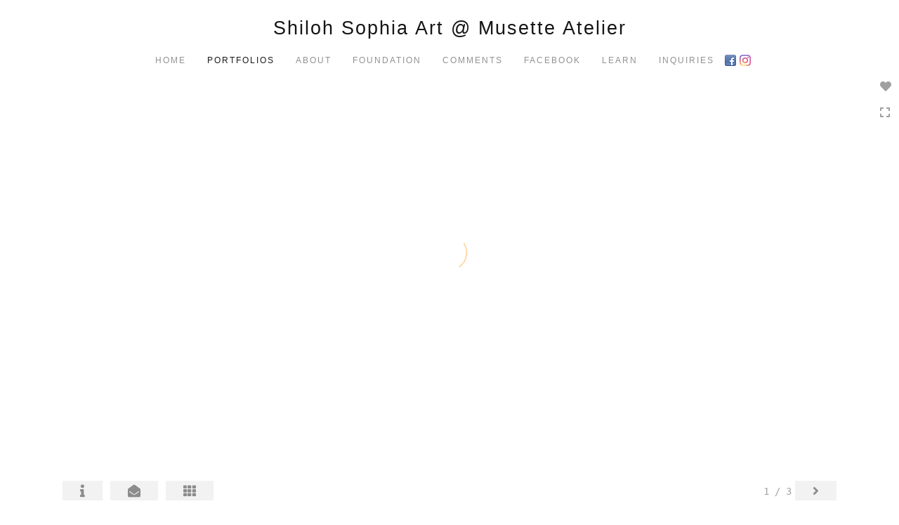

--- FILE ---
content_type: text/html; Charset=utf-8
request_url: https://shilohsophiagallery.com/Artist.asp?ArtistID=34742&AKey=D882GNT2&ajx=1
body_size: 19438
content:
<!DOCTYPE html>
<html lang="en">
  <head> <!-- Schema.org markup for Google+ --> <meta itemprop="name" content="Shiloh Sophia McCloud"> <meta itemprop="description" content="women's work, womens art, creativity, goddess artwork, sacred art, transformational art, fine paintings, art for sale, women's workshops, Shiloh McCloud, Alice Walker, color of woman.com, color of woman journals, transformation, inspiration, workbooks, altered books, icons, Mother Mary, Virgin Mary, Our Lady of Guadalupe, women's publishing, visionary artist, Mother and Child, Lovers, Dance, Guadalupe, Madonna, Mary, Icons, Jesus, Healing, Journals, archetypal, christian, feminist "> <meta itemprop="image" content="https://shilohsophiagallery.com/Artists/34742/box_800_495/162202412195298_Shiloh_Sophia_Gallery__1_.png"> <!-- Twitter Card data --> <meta name="twitter:card" content="summary_large_image"> <meta name="twitter:title" content="Shiloh Sophia McCloud"> <meta name="twitter:description" content="women's work, womens art, creativity, goddess artwork, sacred art, transformational art, fine paintings, art for sale, women's workshops, Shiloh McCloud, Alice Walker, color of woman.com, color of woman journals, transformation, inspiration, workbooks, altered books, icons, Mother Mary, Virgin Mary, Our Lady of Guadalupe, women's publishing, visionary artist, Mother and Child, Lovers, Dance, Guadalupe, Madonna, Mary, Icons, Jesus, Healing, Journals, archetypal, christian, feminist "> <meta property="twitter:image:width" content="742" /> <meta property="twitter:image:height" content="495" /> <!-- Twitter summary card with large image must be at least 280x150px --> <meta name="twitter:image" content="https://shilohsophiagallery.com/Artists/34742/box_800_495/162202412195298_Shiloh_Sophia_Gallery__1_.png"> <!-- Open Graph data --> <!--OG:dataS--> <meta property="og:title" content="Shiloh Sophia McCloud" /> <meta property="og:url" content="https://shilohsophiagallery.com/Artist.asp?ArtistID=34742&tid=0&pid=0apid=1&gpid=1&ipid=1&AKey=D882GNT2" /> <meta property="og:image" content="https://shilohsophiagallery.com/Artists/34742/box_800_495/162202412195298_Shiloh_Sophia_Gallery__1_.png"/> <meta property="og:image:width" content="742"/> <meta property="og:image:height" content="495"/> <meta property="og:description" content="women's work, womens art, creativity, goddess artwork, sacred art, transformational art, fine paintings, art for sale, women's workshops, Shiloh McCloud, Alice Walker, color of woman.com, color of woman journals, transformation, inspiration, workbooks, altered books, icons, Mother Mary, Virgin Mary, Our Lady of Guadalupe, women's publishing, visionary artist, Mother and Child, Lovers, Dance, Guadalupe, Madonna, Mary, Icons, Jesus, Healing, Journals, archetypal, christian, feminist " /> <!--OG:dataE-->
    <meta charset="utf-8">
    <meta http-equiv="X-UA-Compatible" content="IE=edge">
    <meta http-equiv="content-type" content="text/html; charset=UTF-8" />
      <meta name="viewport" content="width=device-width, initial-scale=1">

	  
<meta name="keywords" content="Shiloh Sophia Gallery is located in Healdsburg, CA and showcases all of the original artwork created by revolutionary artist and visionary Shiloh Sophia McCloud." />
<title>  Shiloh Sophia McCloud Portfolios </title>
<!-- Contains Copyrighted Materials by (c) Kodexio 2025 -->
<!-- Template Copyrighted by (c) Kodexio 2025 -->
<!-- Contains Copyrighted Materials by Shiloh Sophia McCloud -->

<meta name="description" content="women's work, womens art, creativity, goddess artwork, sacred art, transformational art, fine paintings, art for sale, women's workshops, Shiloh McCloud, Alice Walker, color of woman.com, color of woman journals, transformation, inspiration, workbooks, altered books, icons, Mother Mary, Virgin Mary, Our Lady of Guadalupe, women's publishing, visionary artist, Mother and Child, Lovers, Dance, Guadalupe, Madonna, Mary, Icons, Jesus, Healing, Journals, archetypal, christian, feminist " />

<script language="JavaScript" type="text/javascript">
var message="This Function is Not Permitted";
</script>
<script language="JavaScript" src="js/rightprotect.js" type="text/javascript"></script>
<META HTTP-EQUIV=imagetoolbar CONTENT=no>


    <!-- Bootstrap -->
   <link rel="stylesheet" href="https://maxcdn.bootstrapcdn.com/bootstrap/3.3.4/css/bootstrap.css">
  <!-- <link rel="stylesheet" href="https://maxcdn.bootstrapcdn.com/font-awesome/4.3.0/css/font-awesome.min.css"> -->
	 <link rel="stylesheet" href="https://use.fontawesome.com/releases/v5.0.13/css/all.css" integrity="sha384-DNOHZ68U8hZfKXOrtjWvjxusGo9WQnrNx2sqG0tfsghAvtVlRW3tvkXWZh58N9jp" crossorigin="anonymous">

    <!-- HTML5 shim and Respond.js for IE8 support of HTML5 elements and media queries -->
    <!-- WARNING: Respond.js doesn't work if you view the page via file:// -->
    <!--[if lt IE 9]>
      <script src="https://oss.maxcdn.com/html5shiv/3.7.2/html5shiv.min.js"></script>
      <script src="https://oss.maxcdn.com/respond/1.4.2/respond.min.js"></script>
    <![endif]-->
    <link rel="stylesheet" href="CommonFiles/css/portlandcss/animate_new.css">
      <link rel="stylesheet" href="CommonFiles/css/annapoliscss/lightslider.css">
      <link rel="stylesheet" href="CommonFiles/css/annapoliscss/hover-min.css">
 	<link rel="stylesheet" href="CommonFiles/css/annapoliscss/annapolis.css">
       <link rel="stylesheet" href="CommonFiles/css/annapoliscss/magnify.css">
    <link rel="stylesheet" href="CommonFiles/css/annapoliscss/Load1.css">
         <!-- jQuery (necessary for Bootstrap's JavaScript plugins) -->
    <script src="https://ajax.googleapis.com/ajax/libs/jquery/1.11.2/jquery.min.js"></script>
    <!-- Include all compiled plugins (below), or include individual files as needed -->
    <script src="https://maxcdn.bootstrapcdn.com/bootstrap/3.3.4/js/bootstrap.min.js"></script>
      
<link rel="stylesheet" href="//cdnjs.cloudflare.com/ajax/libs/fancybox/2.1.5/jquery.fancybox.min.css" media="screen">
      <!-- Latest compiled and minified CSS -->
<link rel="stylesheet" href="https://cdnjs.cloudflare.com/ajax/libs/bootstrap-select/1.12.4/css/bootstrap-select.min.css">
      
<script src="//cdnjs.cloudflare.com/ajax/libs/fancybox/2.1.5/jquery.fancybox.min.js"></script>
      <script src="https://code.jquery.com/ui/1.11.4/jquery-ui.min.js"></script> 
	  
	  <script src="js/annapolisjs/jquery.magnify.js"></script>
      
     <script src="js/halifaxjs/jquery-sortable-photos.js"></script>  
          <!-- Latest compiled and minified JavaScript -->
<script src="https://cdnjs.cloudflare.com/ajax/libs/bootstrap-select/1.12.4/js/bootstrap-select.min.js"></script>
    <script>
      var g__share = {"share":[{"tpl":"","url":"http://www.facebook.com/sharer.php?u=^^URL^^&t=^^TITLE^^","alt":"Facebook","icon":"social_links/Share/default/facebook.png"},{"tpl":"","url":"https://twitter.com/share?url=^^URL^^&title=^^TITLE^^","alt":"Post to Twitter","icon":"social_links/Share/default/twitter.png"}]};
	  var g___SlideInterval_ms ="3000", g___SlideFadeInOut_ms ="$$ss_SlideFadeInOut_ms";
	  
         var imageU = "https://shilohsophiagallery.com/Artists/34742/box_800_495/162202412195298_Shiloh_Sophia_Gallery__1_.png";
	var sArtistID = 34742;
    
	var sSKey = 'AKey=D882GNT2'.split("=")[1];
 var siteurl = "https://shilohsophiagallery.com/";
 var pricelbl = "Price :",
     widthlbl = "Width :",
     heightlbl = "Height :", 
 weightlbl = "Weight :", 
 addinfolbl = "", 
 viewcartlbl = "View Cart",
 addcartlbl = "Add Cart",
 gbpage = "yes",
	 soundonico="fa-volume-down",
	 soundoffico="fa-volume-off",
	 folderico="fa-folder-open",
folderSt="far",
	 videoi="video",
videoSt="fas",
stacki ="stack-overflow",
stackSt="fab",
embedi="align-left",
embedSt="fas",
 
 mainpfshow = "",        
 Sppfm="",
Mnum = "", 
 pricebtn = "SEE PRICE",
infobtn = "SEE INFO",
     stmImTtl = "",
     closePrPf = "no",
     portMainNav = "Portfolios",
     ImageInfoOpen = "no",
     enlargeO = "no",
     thumbMinSpace="",
     OriginalV ="",
AddV ="+ Views", 
     showOriginalV="no", 
     stackSS="no",
     SkipFP ="no",
     SpecialFp="no",
FpFill="no",
     SpecialFpEnter="yes",
SpecialFpEnterTxt="Enter",
     FPE ="no",
     FPspeed = "2000",
        firstpf = "",
	 scrollCol="#a4a09c",
     InfoGrp = "no",
AdjustMenuonResize="yes",
      gbpage = "yes",
     roomScl = "no",
     logopos ="center",
     contacthide ="yes",
     ThumbPanelEntry="bounceInRight",
     ImgImgFill="no",
     ImageEntry="fadeIn",
ImageExit="fadeOut",
	 showNxtT="no",
     showThOnI = "yes",
     clkE="100% View",
     compW = parseInt("16"),
 compH=parseInt("12"),
     compRm =  "ft",
     gotoPPF = "Go to Next Portfolio",
compFm = "ft",
     loadstyle="1",
     IplaceW ="75%",
     priceAvl = "Price Available",
props= "",
      BthumbPad="30",
     BthumbMaxW="600px",
     thumbV = "row",
     nothmbIm = "commonfiles/templates/annapolis/Missing.jpg",
      AddPfName="yes",
     inqThm  = "light",
	 hideHeader = "0",
     skipTHumb = "no",
	 painingdimensio = "",
	 MyUnits="",
     closeDonR = "no",
	 showMainImg = "",

     groupStyle = "1,4".split(","),

 

	 thumbsModeContainer="yes",
   
ThumbPanelExit="bounceOutLeft";
		if(SpecialFp=="yes"){var addAutoHeight ="no"}else{var addAutoHeight ="yes"}  
       var bgmusicTimer = "800", bgtime;
  
   var bgMusicPF = "no",
         BGAudio ='';
 
 
 
 
	</script>
    <script>
      $(document).ready(function(){
           if('GalleryMain.asp?GalleryID=204122&AKey=D882GNT2'.includes('javascript')){
                if('GalleryMain.asp?GalleryID=204122&AKey=D882GNT2'.includes('javascript')){
                    firstpf="";
                }else{
                    firstpf = 'GalleryMain.asp?GalleryID=204122&AKey=D882GNT2'.split("ID=")[1].split("&")[0];
                }
         }else{
              firstpf = 'GalleryMain.asp?GalleryID=204122&AKey=D882GNT2'.split("ID=")[1].split("&")[0];
         }
         
		if(typeof("fn__onDocReady")=="function") fn__onDocReady()
		
      })
      
      </script>
  <style>
	 .Pdesc.collapse[aria-expanded="false"], .GrpMainTxt.collapse[aria-expanded="false"] {
    height: 100px !important;
}

.Pdesc.collapsing[aria-expanded="false"], .GrpMainTxt.collapsing[aria-expanded="false"] {
    height: 100px !important;
}
	a.pfTxtBtn.collapsed:after  {
    content: '+ More';
}

a.pfTxtBtn:not(.collapsed):after {
    content: '- Less';
}  
	  
	  #BlogWrapper .blogInfoNimg{
		 max-width:3000px;
  
	  }
	  #ThumbPlace .row.maingal{
		  max-width:1400px;
	  }
	  #AssetInfo,.storyBMaxHolder{max-width:1000px}
	  #AssetBlogInfo,#AssetInfoBlog{max-width:1000px}
      .thim img{
           max-width:75px;
          max-height:75px;
          width:auto;
          height:auto   
          
      }
    #stackHolder li{
           width:75px;
          height:75px;
      
      }
      
      #stackHolder li img{
          max-width:75px;
          max-height:75px;
      }
      
       body{
        padding:0 0 0 0;
          background-color:#ffffff
      }
  .navbar-default{
        border-bottom:none;
     background-color:#ffffff;
      padding:5px 10px 5px 10px;
      
       }
	  #MainNavMenu::after{
		  background:url("commonfiles/templates/vienna/transp.png") repeat scroll 50% 50% / cover;
		  opacity:1;
	  }
 #contentWrapper{
      padding:5px 10px 10% 10px;
     background-color:#ffffff;
  }
      
      #SignUpWrap{
          background-color:#ffffff;
          padding:5px 10px 5px 10px;
      }
      #FooterLinksWrap{
          background-color:#ffffff;
          padding:5px 10px 5px 10px;
      }
      #BlogWrapper{
        background-color:#ffffff;
         padding:5px 10px 5px 10px;
      }
      .navbar-nav > li > .dropdown-menu{
          background-color:#ffffff
       }
        #LogoH{
         top:35%; 
      }
      #LogoH #ContactInfoRow{
      max-width:400px;
      }
      
      #sideNavBtn .btn-nav{
          background-color:#ffffff;
      }
      .PfMainImg{
          height:auto;
      }
      .PfMainImg img{
          height:auto; /* auto or 100%*/
          width:100%; /*auto or 100%*/
      }
	  .gridVCl .PfMainImg .ImgLyerH{
height:auto;
}
	  .gridVCl .PfMainImg img{
		  width:auto;
		  height:100%;
	  }
 
     .ThumbRoll, .GalLoad{
      background-color:#f4f4f4
     }
      #Room, #Floor{
       background-color:#ffffff   
      }
 
     #roomHold {
     background-image: url("commonfiles/templates/annapolis/room_gray_800a.jpg");  
         background-repeat: no-repeat;
         background-position: left bottom;
}
 
  #ThumbPlace #GrpNameHead {
            padding-top:15px;
              padding-bottom:15px;
              text-transform: uppercase;
          }
      #RoomIm{
         left:400px;
             bottom:350px;
		  
      }
      #FloorIm{
           left:300px;
             bottom:100px;
      }
   
#lamp{
    background-image: url("commonfiles/templates/annapolis/floor_gray_800a.jpg");
  }
        #IpImageHolder{
           width:75% 
        }
      #mainpfInfo{
          width:25%
      }
      #IpImageHolder, #stackImage{
          background-color:#ffffff
      }
      #AssetImageHlder {
    max-height:auto;
    overflow: hidden
} 
       #BigScreen #fpimgHolder { 
          height:800px
          }
      #sideNavBtn,#SideNav{
      bottom:75%;
		  right:0;
      }
	  
	  #SideNav.Sright{
		  margin-right:20px;
	  }
	
 @media (min-width: 680px) {  
	  #addMasori.photo-grid-container.containerThumbs .photo-grid-item{
	 
	width:250px;
	height:250px;
	margin:10px;
	border:solid 1px #EEE;
		  padding:5px;
		  background-color: #eeeeee
	  }
}
 @media (max-width: 768px) {
#AssetPlace,#GBiframe{min-height:800px}
}


      @media (min-width: 768px) {
		  
          
           body{
        padding:20px 5% 20px 5%;
         
      }
          .navbar-default{
        border-bottom:none;
        
               padding:0px 5px 2% 5px;
       }
		  .dropdown-menu{min-width:auto;}
		    .dropdown-menu li a{white-space: nowrap;}
		   
          #contentWrapper{
            padding:2% 20px 5% 20px;
          }
          
         
          
          #SignUpWrap{
              padding:3% 20px 20px 20px; 
             
            }
          #BlogWrapper{
              padding: 20px 20px 20px 20px
          }
       #FooterLinksWrap{
           padding:20px 20px 20px 20px; 
       }
          .autoWidth{
            height:160px !important;
          }
            .item-a img{
                max-height:160px;
                width:auto
            }
          .galThs{
            min-height: 160px; 
          }
      #IpImageHolder{
          padding:0px 10px 40px 10px;
      }
   #mainpfInfo{
       padding:0px 20px 0px 40px;
   }
  
      
          
      }
      .fadeoutTxt{ 
    background: -webkit-linear-gradient(
        rgba(255,255,255, 0) 0%,
        rgba(255,255,255, 1) 100%
    ); 
    background-image: -moz-linear-gradient(
        rgba($ss_rgbaTxt$, 0) 0%,
        rgba($ss_rgbaTxt$, 1) 100%
    );
    background-image: -o-linear-gradient(
        rgba($ss_rgbaTxt$, 0) 0%,
        rgba($ss_rgbaTxt$, 1) 100%
    );
    background-image: linear-gradient(
        rgba($ss_rgbaTxt$, 0) 0%,
        rgba($ss_rgbaTxt$, 1) 100%
    );
    background-image: -ms-linear-gradient(
        rgba($ss_rgbaTxt$, 0) 0%,
        rgba($ss_rgbaTxt$, 1) 100%
    );}
	  
      
      /*Loading*/
      .loader1{
       border-top: 0.5em solid rgba(255, 255, 255, 0.4);
  border-right: 0.5em solid rgba(255, 255, 255, 0.4);
  border-bottom:0.5em solid rgba(255, 255, 255, 0.4);
  border-left: 0.5em solid #ffaf47;
      }
   /*loader2*/   
.loader2,
.loader2:before,
.loader2:after {
  background: #000000;
}
@-webkit-keyframes load1 {
  0%,
  80%,
  100% {
    box-shadow: 0 0 #000000;
    height: 4em;
  }
  40% {
    box-shadow: 0 -2em #000000;
    height: 5em;
  }
}
@keyframes load1 {
  0%,
  80%,
  100% {
    box-shadow: 0 0 #000000;
    height: 4em;
  }
  40% {
    box-shadow: 0 -2em #000000;
    height: 5em;
  }
}
      
/*loader3*/   
      
      @-webkit-keyframes load4 {
  0%,
  100% {
    box-shadow: 0 -3em 0 0.2em #FFFFFF, 2em -2em 0 0em #FFFFFF, 3em 0 0 -1em #FFFFFF, 2em 2em 0 -1em #FFFFFF, 0 3em 0 -1em #FFFFFF, -2em 2em 0 -1em #FFFFFF, -3em 0 0 -1em #FFFFFF, -2em -2em 0 0 #FFFFFF;
  }
  12.5% {
    box-shadow: 0 -3em 0 0 #FFFFFF, 2em -2em 0 0.2em #FFFFFF, 3em 0 0 0 #FFFFFF, 2em 2em 0 -1em #FFFFFF, 0 3em 0 -1em #FFFFFF, -2em 2em 0 -1em #FFFFFF, -3em 0 0 -1em #FFFFFF, -2em -2em 0 -1em #FFFFFF;
  }
  25% {
    box-shadow: 0 -3em 0 -0.5em #FFFFFF, 2em -2em 0 0 #FFFFFF, 3em 0 0 0.2em #FFFFFF, 2em 2em 0 0 #FFFFFF, 0 3em 0 -1em #FFFFFF, -2em 2em 0 -1em #FFFFFF, -3em 0 0 -1em #FFFFFF, -2em -2em 0 -1em #FFFFFF;
  }
  37.5% {
    box-shadow: 0 -3em 0 -1em #FFFFFF, 2em -2em 0 -1em #FFFFFF, 3em 0em 0 0 #FFFFFF, 2em 2em 0 0.2em #FFFFFF, 0 3em 0 0em #FFFFFF, -2em 2em 0 -1em #FFFFFF, -3em 0em 0 -1em #FFFFFF, -2em -2em 0 -1em #FFFFFF;
  }
  50% {
    box-shadow: 0 -3em 0 -1em #FFFFFF, 2em -2em 0 -1em #FFFFFF, 3em 0 0 -1em #FFFFFF, 2em 2em 0 0em #FFFFFF, 0 3em 0 0.2em #FFFFFF, -2em 2em 0 0 #FFFFFF, -3em 0em 0 -1em #FFFFFF, -2em -2em 0 -1em #FFFFFF;
  }
  62.5% {
    box-shadow: 0 -3em 0 -1em #FFFFFF, 2em -2em 0 -1em #FFFFFF, 3em 0 0 -1em #FFFFFF, 2em 2em 0 -1em #FFFFFF, 0 3em 0 0 #FFFFFF, -2em 2em 0 0.2em #FFFFFF, -3em 0 0 0 #FFFFFF, -2em -2em 0 -1em #FFFFFF;
  }
  75% {
    box-shadow: 0em -3em 0 -1em #FFFFFF, 2em -2em 0 -1em #FFFFFF, 3em 0em 0 -1em #FFFFFF, 2em 2em 0 -1em #FFFFFF, 0 3em 0 -1em #FFFFFF, -2em 2em 0 0 #FFFFFF, -3em 0em 0 0.2em #FFFFFF, -2em -2em 0 0 #FFFFFF;
  }
  87.5% {
    box-shadow: 0em -3em 0 0 #FFFFFF, 2em -2em 0 -1em #FFFFFF, 3em 0 0 -1em #FFFFFF, 2em 2em 0 -1em #FFFFFF, 0 3em 0 -1em #FFFFFF, -2em 2em 0 0 #FFFFFF, -3em 0em 0 0 #FFFFFF, -2em -2em 0 0.2em #FFFFFF;
  }
}
@keyframes load4 {
  0%,
  100% {
    box-shadow: 0 -3em 0 0.2em #FFFFFF, 2em -2em 0 0em #FFFFFF, 3em 0 0 -1em #FFFFFF, 2em 2em 0 -1em #FFFFFF, 0 3em 0 -1em #FFFFFF, -2em 2em 0 -1em #FFFFFF, -3em 0 0 -1em #FFFFFF, -2em -2em 0 0 #FFFFFF;
  }
  12.5% {
    box-shadow: 0 -3em 0 0 #FFFFFF, 2em -2em 0 0.2em #FFFFFF, 3em 0 0 0 #FFFFFF, 2em 2em 0 -1em #FFFFFF, 0 3em 0 -1em #FFFFFF, -2em 2em 0 -1em #FFFFFF, -3em 0 0 -1em #FFFFFF, -2em -2em 0 -1em #FFFFFF;
  }
  25% {
    box-shadow: 0 -3em 0 -0.5em #FFFFFF, 2em -2em 0 0 #FFFFFF, 3em 0 0 0.2em #FFFFFF, 2em 2em 0 0 #FFFFFF, 0 3em 0 -1em #FFFFFF, -2em 2em 0 -1em #FFFFFF, -3em 0 0 -1em #FFFFFF, -2em -2em 0 -1em #FFFFFF;
  }
  37.5% {
    box-shadow: 0 -3em 0 -1em #FFFFFF, 2em -2em 0 -1em #FFFFFF, 3em 0em 0 0 #FFFFFF, 2em 2em 0 0.2em #FFFFFF, 0 3em 0 0em #FFFFFF, -2em 2em 0 -1em #FFFFFF, -3em 0em 0 -1em #FFFFFF, -2em -2em 0 -1em #FFFFFF;
  }
  50% {
    box-shadow: 0 -3em 0 -1em #FFFFFF, 2em -2em 0 -1em #FFFFFF, 3em 0 0 -1em #FFFFFF, 2em 2em 0 0em #FFFFFF, 0 3em 0 0.2em #FFFFFF, -2em 2em 0 0 #FFFFFF, -3em 0em 0 -1em #FFFFFF, -2em -2em 0 -1em #FFFFFF;
  }
  62.5% {
    box-shadow: 0 -3em 0 -1em #FFFFFF, 2em -2em 0 -1em #FFFFFF, 3em 0 0 -1em #FFFFFF, 2em 2em 0 -1em #FFFFFF, 0 3em 0 0 #FFFFFF, -2em 2em 0 0.2em #FFFFFF, -3em 0 0 0 #FFFFFF, -2em -2em 0 -1em #FFFFFF;
  }
  75% {
    box-shadow: 0em -3em 0 -1em #FFFFFF, 2em -2em 0 -1em #FFFFFF, 3em 0em 0 -1em #FFFFFF, 2em 2em 0 -1em #FFFFFF, 0 3em 0 -1em #FFFFFF, -2em 2em 0 0 #FFFFFF, -3em 0em 0 0.2em #FFFFFF, -2em -2em 0 0 #FFFFFF;
  }
  87.5% {
    box-shadow: 0em -3em 0 0 #FFFFFF, 2em -2em 0 -1em #FFFFFF, 3em 0 0 -1em #FFFFFF, 2em 2em 0 -1em #FFFFFF, 0 3em 0 -1em #FFFFFF, -2em 2em 0 0 #FFFFFF, -3em 0em 0 0 #FFFFFF, -2em -2em 0 0.2em #FFFFFF;
  }
}
/*load4*/
      
      @-webkit-keyframes load5 {
  0%,
  100% {
    box-shadow: 0em -2.6em 0em 0em #ff0000, 1.8em -1.8em 0 0em rgba(255, 255, 255, 0.2), 2.5em 0em 0 0em rgba(255, 255, 255, 0.2), 1.75em 1.75em 0 0em rgba(255, 255, 255, 0.2), 0em 2.5em 0 0em rgba(255, 255, 255, 0.2), -1.8em 1.8em 0 0em rgba(255, 255, 255, 0.2), -2.6em 0em 0 0em rgba(255, 255, 255, 0.5), -1.8em -1.8em 0 0em rgba(255, 255, 255, 0.7);
  }
  12.5% {
    box-shadow: 0em -2.6em 0em 0em rgba(255, 255, 255, 0.7), 1.8em -1.8em 0 0em #ff0000, 2.5em 0em 0 0em rgba(255, 255, 255, 0.2), 1.75em 1.75em 0 0em rgba(255, 255, 255, 0.2), 0em 2.5em 0 0em rgba(255, 255, 255, 0.2), -1.8em 1.8em 0 0em rgba(255, 255, 255, 0.2), -2.6em 0em 0 0em rgba(255, 255, 255, 0.2), -1.8em -1.8em 0 0em rgba(255, 255, 255, 0.5);
  }
  25% {
    box-shadow: 0em -2.6em 0em 0em rgba(255, 255, 255, 0.5), 1.8em -1.8em 0 0em rgba(255, 255, 255, 0.7), 2.5em 0em 0 0em #ff0000, 1.75em 1.75em 0 0em rgba(255, 255, 255, 0.2), 0em 2.5em 0 0em rgba(255, 255, 255, 0.2), -1.8em 1.8em 0 0em rgba(255, 255, 255, 0.2), -2.6em 0em 0 0em rgba(255, 255, 255, 0.2), -1.8em -1.8em 0 0em rgba(255, 255, 255, 0.2);
  }
  37.5% {
    box-shadow: 0em -2.6em 0em 0em rgba(255, 255, 255, 0.2), 1.8em -1.8em 0 0em rgba(255, 255, 255, 0.5), 2.5em 0em 0 0em rgba(255, 255, 255, 0.7), 1.75em 1.75em 0 0em rgba(255, 255, 255, 0.2), 0em 2.5em 0 0em rgba(255, 255, 255, 0.2), -1.8em 1.8em 0 0em rgba(255, 255, 255, 0.2), -2.6em 0em 0 0em rgba(255, 255, 255, 0.2), -1.8em -1.8em 0 0em rgba(255, 255, 255, 0.2);
  }
  50% {
    box-shadow: 0em -2.6em 0em 0em rgba(255, 255, 255, 0.2), 1.8em -1.8em 0 0em rgba(255, 255, 255, 0.2), 2.5em 0em 0 0em rgba(255, 255, 255, 0.5), 1.75em 1.75em 0 0em rgba(255, 255, 255, 0.7), 0em 2.5em 0 0em #ff0000, -1.8em 1.8em 0 0em rgba(255, 255, 255, 0.2), -2.6em 0em 0 0em rgba(255, 255, 255, 0.2), -1.8em -1.8em 0 0em rgba(255, 255, 255, 0.2);
  }
  62.5% {
    box-shadow: 0em -2.6em 0em 0em rgba(255, 255, 255, 0.2), 1.8em -1.8em 0 0em rgba(255, 255, 255, 0.2), 2.5em 0em 0 0em rgba(255, 255, 255, 0.2), 1.75em 1.75em 0 0em rgba(255, 255, 255, 0.5), 0em 2.5em 0 0em rgba(255, 255, 255, 0.7), -1.8em 1.8em 0 0em #ff0000, -2.6em 0em 0 0em rgba(255, 255, 255, 0.2), -1.8em -1.8em 0 0em rgba(255, 255, 255, 0.2);
  }
  75% {
    box-shadow: 0em -2.6em 0em 0em rgba(255, 255, 255, 0.2), 1.8em -1.8em 0 0em rgba(255, 255, 255, 0.2), 2.5em 0em 0 0em rgba(255, 255, 255, 0.2), 1.75em 1.75em 0 0em rgba(255, 255, 255, 0.2), 0em 2.5em 0 0em rgba(255, 255, 255, 0.5), -1.8em 1.8em 0 0em rgba(255, 255, 255, 0.7), -2.6em 0em 0 0em #ff0000, -1.8em -1.8em 0 0em rgba(255, 255, 255, 0.2);
  }
  87.5% {
    box-shadow: 0em -2.6em 0em 0em rgba(255, 255, 255, 0.2), 1.8em -1.8em 0 0em rgba(255, 255, 255, 0.2), 2.5em 0em 0 0em rgba(255, 255, 255, 0.2), 1.75em 1.75em 0 0em rgba(255, 255, 255, 0.2), 0em 2.5em 0 0em rgba(255, 255, 255, 0.2), -1.8em 1.8em 0 0em rgba(255, 255, 255, 0.5), -2.6em 0em 0 0em rgba(255, 255, 255, 0.7), -1.8em -1.8em 0 0em #ff0000;
  }
}
@keyframes load5 {
  0%,
  100% {
    box-shadow: 0em -2.6em 0em 0em #ff0000, 1.8em -1.8em 0 0em rgba(255, 255, 255, 0.2), 2.5em 0em 0 0em rgba(255, 255, 255, 0.2), 1.75em 1.75em 0 0em rgba(255, 255, 255, 0.2), 0em 2.5em 0 0em rgba(255, 255, 255, 0.2), -1.8em 1.8em 0 0em rgba(255, 255, 255, 0.2), -2.6em 0em 0 0em rgba(255, 255, 255, 0.5), -1.8em -1.8em 0 0em rgba(255, 255, 255, 0.7);
  }
  12.5% {
    box-shadow: 0em -2.6em 0em 0em rgba(255, 255, 255, 0.7), 1.8em -1.8em 0 0em #ff0000, 2.5em 0em 0 0em rgba(255, 255, 255, 0.2), 1.75em 1.75em 0 0em rgba(255, 255, 255, 0.2), 0em 2.5em 0 0em rgba(255, 255, 255, 0.2), -1.8em 1.8em 0 0em rgba(255, 255, 255, 0.2), -2.6em 0em 0 0em rgba(255, 255, 255, 0.2), -1.8em -1.8em 0 0em rgba(255, 255, 255, 0.5);
  }
  25% {
    box-shadow: 0em -2.6em 0em 0em rgba(255, 255, 255, 0.5), 1.8em -1.8em 0 0em rgba(255, 255, 255, 0.7), 2.5em 0em 0 0em #ff0000, 1.75em 1.75em 0 0em rgba(255, 255, 255, 0.2), 0em 2.5em 0 0em rgba(255, 255, 255, 0.2), -1.8em 1.8em 0 0em rgba(255, 255, 255, 0.2), -2.6em 0em 0 0em rgba(255, 255, 255, 0.2), -1.8em -1.8em 0 0em rgba(255, 255, 255, 0.2);
  }
  37.5% {
    box-shadow: 0em -2.6em 0em 0em rgba(255, 255, 255, 0.2), 1.8em -1.8em 0 0em rgba(255, 255, 255, 0.5), 2.5em 0em 0 0em rgba(255, 255, 255, 0.7), 1.75em 1.75em 0 0em rgba(255, 255, 255, 0.2), 0em 2.5em 0 0em rgba(255, 255, 255, 0.2), -1.8em 1.8em 0 0em rgba(255, 255, 255, 0.2), -2.6em 0em 0 0em rgba(255, 255, 255, 0.2), -1.8em -1.8em 0 0em rgba(255, 255, 255, 0.2);
  }
  50% {
    box-shadow: 0em -2.6em 0em 0em rgba(255, 255, 255, 0.2), 1.8em -1.8em 0 0em rgba(255, 255, 255, 0.2), 2.5em 0em 0 0em rgba(255, 255, 255, 0.5), 1.75em 1.75em 0 0em rgba(255, 255, 255, 0.7), 0em 2.5em 0 0em #ff0000, -1.8em 1.8em 0 0em rgba(255, 255, 255, 0.2), -2.6em 0em 0 0em rgba(255, 255, 255, 0.2), -1.8em -1.8em 0 0em rgba(255, 255, 255, 0.2);
  }
  62.5% {
    box-shadow: 0em -2.6em 0em 0em rgba(255, 255, 255, 0.2), 1.8em -1.8em 0 0em rgba(255, 255, 255, 0.2), 2.5em 0em 0 0em rgba(255, 255, 255, 0.2), 1.75em 1.75em 0 0em rgba(255, 255, 255, 0.5), 0em 2.5em 0 0em rgba(255, 255, 255, 0.7), -1.8em 1.8em 0 0em #ff0000, -2.6em 0em 0 0em rgba(255, 255, 255, 0.2), -1.8em -1.8em 0 0em rgba(255, 255, 255, 0.2);
  }
  75% {
    box-shadow: 0em -2.6em 0em 0em rgba(255, 255, 255, 0.2), 1.8em -1.8em 0 0em rgba(255, 255, 255, 0.2), 2.5em 0em 0 0em rgba(255, 255, 255, 0.2), 1.75em 1.75em 0 0em rgba(255, 255, 255, 0.2), 0em 2.5em 0 0em rgba(255, 255, 255, 0.5), -1.8em 1.8em 0 0em rgba(255, 255, 255, 0.7), -2.6em 0em 0 0em #ff0000, -1.8em -1.8em 0 0em rgba(255, 255, 255, 0.2);
  }
  87.5% {
    box-shadow: 0em -2.6em 0em 0em rgba(255, 255, 255, 0.2), 1.8em -1.8em 0 0em rgba(255, 255, 255, 0.2), 2.5em 0em 0 0em rgba(255, 255, 255, 0.2), 1.75em 1.75em 0 0em rgba(255, 255, 255, 0.2), 0em 2.5em 0 0em rgba(255, 255, 255, 0.2), -1.8em 1.8em 0 0em rgba(255, 255, 255, 0.5), -2.6em 0em 0 0em rgba(255, 255, 255, 0.7), -1.8em -1.8em 0 0em #ff0000;
  }
}
/*load5*/
      
@-webkit-keyframes load6 {
  0% {
    -webkit-transform: rotate(0deg);
    transform: rotate(0deg);
    box-shadow: 0 -0.83em 0 -0.4em #FFFFFF, 0 -0.83em 0 -0.42em #FFFFFF, 0 -0.83em 0 -0.44em #FFFFFF, 0 -0.83em 0 -0.46em #FFFFFF, 0 -0.83em 0 -0.477em #FFFFFF;
  }
  5%,
  95% {
    box-shadow: 0 -0.83em 0 -0.4em #FFFFFF, 0 -0.83em 0 -0.42em #FFFFFF, 0 -0.83em 0 -0.44em #FFFFFF, 0 -0.83em 0 -0.46em #FFFFFF, 0 -0.83em 0 -0.477em #FFFFFF;
  }
  10%,
  59% {
    box-shadow: 0 -0.83em 0 -0.4em #FFFFFF, -0.087em -0.825em 0 -0.42em #FFFFFF, -0.173em -0.812em 0 -0.44em #FFFFFF, -0.256em -0.789em 0 -0.46em #FFFFFF, -0.297em -0.775em 0 -0.477em #FFFFFF;
  }
  20% {
    box-shadow: 0 -0.83em 0 -0.4em #FFFFFF, -0.338em -0.758em 0 -0.42em #FFFFFF, -0.555em -0.617em 0 -0.44em #FFFFFF, -0.671em -0.488em 0 -0.46em #FFFFFF, -0.749em -0.34em 0 -0.477em #FFFFFF;
  }
  38% {
    box-shadow: 0 -0.83em 0 -0.4em #FFFFFF, -0.377em -0.74em 0 -0.42em #FFFFFF, -0.645em -0.522em 0 -0.44em #FFFFFF, -0.775em -0.297em 0 -0.46em #FFFFFF, -0.82em -0.09em 0 -0.477em #FFFFFF;
  }
  100% {
    -webkit-transform: rotate(360deg);
    transform: rotate(360deg);
    box-shadow: 0 -0.83em 0 -0.4em #FFFFFF, 0 -0.83em 0 -0.42em #FFFFFF, 0 -0.83em 0 -0.44em #FFFFFF, 0 -0.83em 0 -0.46em #FFFFFF, 0 -0.83em 0 -0.477em #FFFFFF;
  }
}
@keyframes load6 {
  0% {
    -webkit-transform: rotate(0deg);
    transform: rotate(0deg);
    box-shadow: 0 -0.83em 0 -0.4em #FFFFFF, 0 -0.83em 0 -0.42em #FFFFFF, 0 -0.83em 0 -0.44em #FFFFFF, 0 -0.83em 0 -0.46em #FFFFFF, 0 -0.83em 0 -0.477em #FFFFFF;
  }
  5%,
  95% {
    box-shadow: 0 -0.83em 0 -0.4em #FFFFFF, 0 -0.83em 0 -0.42em #FFFFFF, 0 -0.83em 0 -0.44em #FFFFFF, 0 -0.83em 0 -0.46em #FFFFFF, 0 -0.83em 0 -0.477em #FFFFFF;
  }
  10%,
  59% {
    box-shadow: 0 -0.83em 0 -0.4em #FFFFFF, -0.087em -0.825em 0 -0.42em #FFFFFF, -0.173em -0.812em 0 -0.44em #FFFFFF, -0.256em -0.789em 0 -0.46em #FFFFFF, -0.297em -0.775em 0 -0.477em #FFFFFF;
  }
  20% {
    box-shadow: 0 -0.83em 0 -0.4em #FFFFFF, -0.338em -0.758em 0 -0.42em #FFFFFF, -0.555em -0.617em 0 -0.44em #FFFFFF, -0.671em -0.488em 0 -0.46em #FFFFFF, -0.749em -0.34em 0 -0.477em #FFFFFF;
  }
  38% {
    box-shadow: 0 -0.83em 0 -0.4em #FFFFFF, -0.377em -0.74em 0 -0.42em #FFFFFF, -0.645em -0.522em 0 -0.44em #FFFFFF, -0.775em -0.297em 0 -0.46em #FFFFFF, -0.82em -0.09em 0 -0.477em #FFFFFF;
  }
  100% {
    -webkit-transform: rotate(360deg);
    transform: rotate(360deg);
    box-shadow: 0 -0.83em 0 -0.4em #FFFFFF, 0 -0.83em 0 -0.42em #FFFFFF, 0 -0.83em 0 -0.44em #FFFFFF, 0 -0.83em 0 -0.46em #FFFFFF, 0 -0.83em 0 -0.477em #FFFFFF;
  }
}



 @media (min-width: 768px) {
	 .smlDPico{
	display: inline-block;
	}
	#TotalNumHold .bigDPico, #TotalNumHoldS .bigDPico{display:none}
	 .TxtPadGrp1{
		padding-left:25px 
	   }
	 .TxtPadGrp2{
		padding-right:25px 
	   }
	  }
 @media all and (-ms-high-contrast:none){
 #contentWrapper{
background-color:#000
}
    #prevNav{
	cursor:w-resize; 
	}
	#nextNav{
	cursor:e-resize; 
	}
	#GoThumb{
		cursor: n-resize; 
	} 
    
} 
/* Microsoft Edge Browser 12+ (All) - @supports method */

 @supports (-ms-accelerator:true){

   #prevNav{
	cursor:w-resize; 

	}
	#nextNav{
	cursor:e-resize; 
	}
	#GoThumb{
		cursor: n-resize; 
	} 
} 
      
      @supports (-ms-ime-align:auto) {

   #prevNav{
	cursor:w-resize; 

	}
	#nextNav{
	cursor:e-resize; 
	}
	#GoThumb{
		cursor: n-resize; 
	} 
}
/* Chrome 29+ */
@media screen and (-webkit-min-device-pixel-ratio:0)
  and (min-resolution:.001dpcm) {
     #prevNav{
	cursor:w-resize; 

	}
	#nextNav{
	cursor:e-resize; 
	}
	#GoThumb{
		cursor: n-resize; 
	} 
}

.stackMimg1::after{
content:none;
}
#stackHolder li.stackMimg1{
padding:0;
}

</style>   

      
      
      
 
      
 
	  <script src="js/annapolisjs/annapolis_mobileC.js"></script>  
	  
    <link rel="shortcut icon" type="image/ico" href="/Artists/34742/favicon.ico" >
<link rel="icon" href="/Artists/34742/favicon.ico" type="image/x-icon">

<style type="text/css">
*{outline: medium none;}
</style>
<style type="text/css">
<!--
/*Font_Import_b*/
@import url("https://fonts.googleapis.com/css?family=open+sans|roboto|oswald");
/*Font_Import_e*/

/*Font_Import_Family_b*/
.imported{font-family:'Oswald', sans-serif;}
/*Font_Import_Family_e*/


/*Main_b*/
#MainHolder{border:none;}
/*Main_e*/

/*Main_Logo_b*/
#navlinks a#home,#navlinks a#home.selected{color:#000000;font-family:Century Gothic, "Century Gothic", CenturyGothic, AppleGothic, sans-serif;font-size:27px;padding-top:10px;text-decoration:none;letter-spacing:2px;}
/*Main_Logo_e*/

/*Menu_Links_b*/
.navbar-default .navbar-nav > li > a{color:#898989;font-size:12px;font-family:Century Gothic, "Century Gothic", CenturyGothic, AppleGothic, sans-serif;padding-top:10px;padding-bottom:0px;text-transform:uppercase;letter-spacing:1rem;}
/*Menu_Links_e*/ 

/*SubMenu_Links_b*/     
.dropdown-menu > li > a{color:#a1a1a1;font-size:13px;padding-top:10px;padding-bottom:0px;text-transform:lowercase;letter-spacing:normal;}
/*SubMenu_Links_e*/

/*Menu_Links_Hover_b*/  
.navbar-default .navbar-nav > li > a:hover, .navbar-default .navbar-nav > li > a:focus{color:#000000;text-decoration:underline;}
/*Menu_Links_Hover_e*/

/*SubMenu_Links_Hover_b*/
.dropdown-menu > li > a:hover, .navbar-default .navbar-nav > .open > a:focus, .navbar-default .navbar-nav > .open > a:hover, .navbar-default .navbar-nav > .active > a:focus, .navbar-default .navbar-nav > .active > a:hover, .navbar-default a:hover{color:#000000;}
/*SubMenu_Links_Hover_e*/

/*Selected_link_b*/
#navlinks a.selected, #allpfs a.selected{color:#000000;text-decoration:underline;}
/*Selected_link_e*/

/*Selected_Pointer_b*/
.selected .bookico {color:#a6a6a6;}
/*Selected_Pointer_e*/

/*copyR_b*/
 .smallCopyr, .smallCopyr a.powered {color:#777777;font-size:10px;}
 /*copyR_e*/
 
 /*secLogo_b*/
.secLogo a{font-family:'Oswald', sans-serif;color:#9a9a9a;font-size:36px;}
 /*secLogo_e*/
 
 /*fp_btn_b*/
 .fp_btn, .fp_btn:hover, .fp_btn:focus {background-color:transparent;border:1px solid;width:150px;font-size:18px;color:#9a9a9a;margin:20px 10px;font-family:"Helvetica Neue","Arial","sans-serif";}
/*fp_btn_e*/

/*fp_contact_b*/
 #contactinm2{font-size:14px;color:#FFFFFF;font-family:"Helvetica Neue","Arial","sans-serif";}
 /*fp_contact_e*/
 
 /*fp_contact_h_b*/
  #contactinm2 h4{font-size:22px;color:#FFFFFF;}
  /*fp_contact_h_e*/
  
  /*fp_contact_l_b*/
#contactinm2 a, #contactinm2 a:hover{color:#FFFFFF;}
/*fp_contact_l_e*/

/*secCopyR_b*/
.secCopyR, .secCopyR a, .secCopyR a:hover{font-family:"Helvetica Neue",Helvetica,Arial,sans-serif;color:#ffffff;font-size:12px;}
/*secCopyR_e*/

/*fpLayer_b*/
#fpLayer{background-color:#000000;opacity:0.7;}
/*fpLayer_e*/

/*Info_TxtF_b*/
#Fpinfo, #FpinfoFP, #FpinfoFP p {color:#9a9a9a;font-family:Century Gothic, "Century Gothic", CenturyGothic, AppleGothic, sans-serif;font-size:15px;}
/*Info_TxtF_e*/

/*FpBlog_txt_b*/
.BlogInfo{font-family:Century Gothic, "Century Gothic", CenturyGothic, AppleGothic, sans-serif;color:#9a9a9a;font-size:15px;}
/*FpBlog_txt_e*/

/*FpBlog_lnk_b*/
.BlogInfo h4 a{font-family:Century Gothic, "Century Gothic", CenturyGothic, AppleGothic, sans-serif;color:#505050;font-size:16px;text-decoration:none;}
/*FpBlog_lnk_e*/

/*FpBlog_rdm_b*/
#BlogWrapper .fprdm{font-family:Century Gothic, "Century Gothic", CenturyGothic, AppleGothic, sans-serif;color:#000000;font-size:14px;text-decoration:none;}
/*FpBlog_rdm_e*/

/*FpBlog_date_b*/
#BlogWrapper .BlogInfo h4{font-family:"Courier New", Courier, monospace;color:#d8d8d8;font-size:12px;}
/*FpBlog_date_e*/

/*topBtn_b*/
a.btn-top {font-family:Century Gothic, "Century Gothic", CenturyGothic, AppleGothic, sans-serif;color:#ffffff;font-size:16px;background-color:#c8c8c8;}
/*topBtn_e*/

/*footer_b*/
#FooterWrapper{border:none;}
/*footer_e*/

/*footer_sign_b*/
.signUpTxt{color:#000000;font-size:18px;font-family:Tahoma, Geneva, sans-serif;}
/*footer_sign_e*/

/*footer_inp_b*/
.inpGpEmail input {background-color:#f4f4f4;border:none;height:28px;}
/*footer_inp_e*/

/*footer_btn_b*/
.inpGpEmail button {background-color:#000000;height:28px;color:#ffffff;font-family:Arial, Helvetica, sans-serif;font-size:12px;}
/*footer_btn_e*/

/*footer_lnk_b*/
#FooterLinksWrap a{font-size:13px;color:#9a9a9a;font-family:Century Gothic, "Century Gothic", CenturyGothic, AppleGothic, sans-serif;padding-bottom:15px;}
/*footer_lnk_e*/

/*footer_hed_b*/
#FooterLinksWrap h4{font-size:20px;color:#505050;font-family:Century Gothic, "Century Gothic", CenturyGothic, AppleGothic, sans-serif;}
/*footer_hed_e*/

/*footer_contact_b*/
p.contactlnk, .follow{font-size:13px;color:#9a9a9a;font-family:Century Gothic, "Century Gothic", CenturyGothic, AppleGothic, sans-serif;line-height:22px;}
/*footer_contact_e*/

/*footer_copyr_b*/
.Fcopyr, #FooterLinksWrap a.powered{font-size:12px;color:#000000;font-family:'Open Sans', sans-serif;}
/*footer_copyr_e*/

/*sidenav_btns_b*/
#sideNavBtn .btn-nav{color:#a0a0a0;border-bottom:solid 1px #FFF;font-size:16px;}
/*sidenav_btns_e*/

/*sideNav_bor_b*/
#sideNavBtn {border:solid 1px #FFF;}
/*sideNav_bor_e*/

/*side_socialbg_b*/
#SideNav{
background-color:#FFFFFF
}
/*side_socialbg_e*/

/*share_bor_b*/
.shareLbl{border-bottom:none;color:#949494;font-size:14px;font-family:Verdana, Geneva, sans-serif;}
/*share_bor_e*/

/*side_social_b*/
.Sright #shareBtmNav{
padding-right:30px
}
/*side_social_e*/

/*sidenav_txt_b*/
#shareBtmNav{color:#bfbfbf;font-size:12px;font-family:Verdana, Geneva, sans-serif;}
/*sidenav_txt_e*/

/*pfBtn_bar_b*/
.pfName {font-family:Verdana, Geneva, sans-serif;background-color:#cccccc;color:#333;font-size:18px;margin:30px 0 20px 0;padding:10px 10px 10px 10px;}
/*pfBtn_bar_e*/

/*pfAr_b*/
.pfName i{color:#333333;font-size:18px;}
/*pfAr_e*/

/*pfmain_bg_b*/
.PfMainImg{background-color:#ffffff;}
/*pfmain_bg_e*/

/*pf_head_b*/
h4.pfhead{color:#000000;font-size:16px;font-family:Century Gothic, "Century Gothic", CenturyGothic, AppleGothic, sans-serif;}
/*pf_head_e*/

/*pf_fol_b*/
.ttlnum i{color:#cbcbcb;}
/*pf_fol_e*/

/*pf_num_b*/
.ttlnum{color:#757575;font-size:12px;font-family:Century Gothic, "Century Gothic", CenturyGothic, AppleGothic, sans-serif;}
/*pf_num_e*/

/*pf_des_b*/
.Pdesc, #GrpMainTxt{color:#9a9a9a;font-size:14px;font-family:Century Gothic, "Century Gothic", CenturyGothic, AppleGothic, sans-serif;}
/*pf_des_e*/

/*pf_more_btn_b*/
a.pfTxtBtn {color:#000000;font-size:14px;font-family:Century Gothic, "Century Gothic", CenturyGothic, AppleGothic, sans-serif;}
/*pf_more_btn_e*/

/*sm_th_b*/
.sthumb{background-color:#ffffff;}
/*sm_th_e*/

/*thumb_btns_b*/
.infoPr{color:#FFFFFF;font-size:12px;font-family:Verdana, Geneva, sans-serif;}
/*thumb_btns_e*/

/*thm_name_b*/
.isName h4{font-size:14px;font-family:Century Gothic, "Century Gothic", CenturyGothic, AppleGothic, sans-serif;padding:25% 3% 20px 3%;color:#bdbdbd;}
/*thm_name_e*/
 
/*Img_Btns_b*/
#INavHold, #INavHoldS{font-size:18px;color:#999999;background-color:#ffffff;font-family:"Lucida Console", Monaco, monospace;}
/*Img_Btns_e*/

/*Comp_R_b*/
#compR, #compF {font-family:Century Gothic, "Century Gothic", CenturyGothic, AppleGothic, sans-serif;color:#ffffff;font-size:1px;}
/*Comp_R_e*/

/*Room_S_b*/
#RoomSize, #FloorSize{font-family:Century Gothic, "Century Gothic", CenturyGothic, AppleGothic, sans-serif;color:#FFFFFF;font-size:1px;}
/*Room_S_e*/
 
/*price_head_b*/
.PriceHead{font-weight:bold;color:#9a9a9a;font-size:14px;font-family:Century Gothic, "Century Gothic", CenturyGothic, AppleGothic, sans-serif;}
/*price_head_e*/

/*price_val_b*/
.PriceVal, .measure, .soldLbl{color:#9a9a9a;font-size:14px;font-family:Century Gothic, "Century Gothic", CenturyGothic, AppleGothic, sans-serif;}
/*price_val_e*/

/*Info_Txt_b*/
#ImageInfoBox .Imginfo, .mobileTemp .thumbinfo .Imginfo{color:#505050;font-family:Century Gothic, "Century Gothic", CenturyGothic, AppleGothic, sans-serif;font-size:15px;}
/*Info_Txt_e*/

/*Info_Head_b*/
#ImageInfoBox h4.imName, .mobileTemp h4.imName{color:#000000;font-size:18px;font-family:Century Gothic, "Century Gothic", CenturyGothic, AppleGothic, sans-serif;}
/*Info_Head_e*/

/*gb_heading_b*/
#gbheading{color:#b4b4b4;font-family:Century Gothic, "Century Gothic", CenturyGothic, AppleGothic, sans-serif;font-size:18px;font-weight:normal;}
/*gb_heading_e*/

/*gb_input_b*/
#gbpagecode input[type="text"], textarea{border:solid 1px #BBB;color:#333;background-color:#ffffff;}
/*gb_input_e*/

/*gb_btn_b*/
.gb_btn, .gb_btn:hover, .gb_btn:focus{background-color:#ffffff;border:solid 1px #BBB;font-size:13px;color:#000000;font-family::"Helvetica Neue","Arial","sans-serif";margin-bottom:10px;margin-top:10px;width:auto;}
/*gb_btn_e*/

/*GB_Label_b*/
.c_gblabel, .c_gblabelN, .c_gblabelL, .c_gbdatalN label, #addxmlText {color:#9a9a9a;font-family:Century Gothic, "Century Gothic", CenturyGothic, AppleGothic, sans-serif;font-size:14px;}
/*GB_Label_e*/

 /*Blog*/
 /*blog_ff_b*/
 #AssetBlogInfo .BlogInfo, #AssetInfoBlog .BlogInfo, #AssetInfoBlog, #AssetInfoBlog p{font-family:Century Gothic, "Century Gothic", CenturyGothic, AppleGothic, sans-serif;font-size:15px;color:#505050;}
 /*blog_ff_e*/
 
/*blog_h3_b*/
 #MainFpBlog h3, #AssetBlogInfo h3, #AssetInfoBlog h3{font-family:Century Gothic, "Century Gothic", CenturyGothic, AppleGothic, sans-serif;color:#505050;font-size:20px;}
 /*blog_h3_e*/
 
 /*blog_h4_b*/
#MainFpBlog h4, #AssetBlogInfo h4, #AssetInfoBlog h4, #AssetBlogInfo h4 a, #AssetInfoBlog h4 a, #AssetBlogInfo h4 a:hover, #AssetInfoBlog h4 a:hover{font-family:'Open Sans', sans-serif;font-size:18px;color:#505050;}
 /*blog_h4_e*/
 
 /*blog_a_b*/
#MainFpBlog a, #AssetBlogInfo a, #AssetInfoBlog a, #MainFpBlog:hover, #AssetBlogInfo a:hover, #AssetInfoBlog a:hover{font-family:Century Gothic, "Century Gothic", CenturyGothic, AppleGothic, sans-serif;color:#c3c3c3;font-size:14px;cursor:pointer;}
 /*blog_a_e*/
 
 /*blog_d_b*/
 #MainFpBlog h4.dateB, #AssetBlogInfo h4.dateB, #AssetInfoBlog h3.dateB{color:#b5b5b5;font-size:14px;font-family:Century Gothic, "Century Gothic", CenturyGothic, AppleGothic, sans-serif;}
 /*blog_d_e*/
 
 /*blog_all_b*/
 #MainFpBlog a.allPosts, #MainFpBlog a.allPosts:hover, #AssetInfoBlog a.allPosts,  #AssetInfoBlog a.allPosts:hover{color:#000000;font-size:18px;text-decoration:none;}
 /*blog_all_e*/
 
 /*blog_preNxt_b*/
 #AssetInfoBlog a.prevPost, #AssetInfoBlog a.prevPost:hover, #AssetInfoBlog a.nextPost, #AssetInfoBlog a.nextPost:hover {color:#898989;font-size:18px;text-decoration:none;}
 /*blog_preNxt_e*/
 
 /*blog_secH_b*/
 p.BsectionHead{color:#505050;font-size:16px;font-family:Verdana, Geneva, sans-serif;}
  /*blog_secH_e*/
  
  /*blog_more_b*/
 #AssetBlogInfo a.rmoreL,#AssetBlogInfo a.rmoreL:hover{color:#505050;font-size:14px;font-family:Century Gothic, "Century Gothic", CenturyGothic, AppleGothic, sans-serif;} 
 /*blog_more_e*/ 
  
/*asset_info_b*/ 
.asetTxt , .asetTxt p{color:#505050;font-size:15px;font-family:Century Gothic, "Century Gothic", CenturyGothic, AppleGothic, sans-serif;}
/*asset_info_e*/

/*port_top_b*/
.maingal {padding-top:40px;}
/*port_top_e*/

/*cart_hold_b*/
.cartHolder{color:#505050;font-size:13px;font-family:Century Gothic, "Century Gothic", CenturyGothic, AppleGothic, sans-serif;}

/*cart_hold_e*/

/*cart_btns_b*/
.cartHolder div{
margin-right:20px
}
/*cart_btns_e*/

/*close_btn_b*/
#CloseInfo{color:#ffffff;font-size:12px;font-family:Century Gothic, "Century Gothic", CenturyGothic, AppleGothic, sans-serif;border:none;}
/*close_btn_e*/

/*price_ul_b*/
.priceUnderline{border-bottom:none;}
/*price_ul_e*/

/*Sold_ico_b*/
.soldLbl i{color:#F00000;padding:5px;}
/*Sold_ico_e*/


 #BlogWrapper .BlogImg{
     max-width:500px
 }

/*ImgLayer_Txt_b*/
.ImgLayerLgt, .BTname{color:#505050;font-size:16px;font-family:Century Gothic, "Century Gothic", CenturyGothic, AppleGothic, sans-serif;}
/*ImgLayer_Txt_e*/

/*ImgLayer_b*/
.LayerB{background-color:#ffffff;}
/*ImgLayer_e*/

/*GotoB_b*/
#GOtoB, #GOtoBS{color:#757575;background-color:#ffffff;font-size:24px;padding:5px;}
/*GotoB_e*/

/*cart_btn_b*/
.cartHolder div{border:solid 1px #656565;border-radius:5px;padding:10px 10px  10px 10px;}
/*cart_btn_e*/

/*Mainnav_UnderL_b*/
#MainNavMenu .hvr-underline-from-left::before {background:#2098d1 none repeat scroll 0 0;height:1px;background-color:#9a9a9a;}
/*Mainnav_UnderL_e*/

/*Inav_UnderL_b*/
#IpImageHolder .hvr-underline-from-left::before {background:#2098d1 none repeat scroll 0 0;height:1px;background-color:#000000;}
/*Inav_UnderL_e*/

/*clktoE_b*/
a.OrgImgL{color:#9a9a9a;font-size:12px;font-family:Century Gothic, "Century Gothic", CenturyGothic, AppleGothic, sans-serif;}
/*clktoE_e*/

/*AddView_img_b*/
#stackHolder li{background-color:#ebebeb;color:#9a9a9a;font-size:14px;font-family:Century Gothic, "Century Gothic", CenturyGothic, AppleGothic, sans-serif;}
/*AddView_img_e*/

/*fp_infobg_b*/
#FpinfoFP .insideTxt{
padding:5px
}
/*fp_infobg_b*/

/*asset_padding_b*/
#AssetPlace{
padding:10px 20px 10px 20px
}
/*asset_padding_e*/

/*fl_Underline_b*/
#FooterLinksWrap .hvr-underline-from-left::before{
height:1px;
background-color:#000
}
/*fl_Underline_e*/
 


/*grpNmae_head_b*/
#GrpNameHead {font-family:Century Gothic, "Century Gothic", CenturyGothic, AppleGothic, sans-serif;font-size:14px;color:#000000;}
/*grpNmae_head_e*/

/*ThumbBgImg_b*/
.transpBgImg{background-color:#a3a3a3;color:#FFF;font-family:"Helvetica Neue",Helvetica,Arial,sans-serif;font-size:24px;}
/*ThumbBgImg_e*/
   
/*cust_sel_b*/  
#mainpfInfo .bootstrap-select .btn-default{
color: #333;
background-color: #fff;
border-color: #ccc;
}
/*cust_sel_e*/  

/*mainTxt_aft_b*/
.stackMimg::after{content:"...";color:#9a9a9a;font-size:12px;font-family:Century Gothic, "Century Gothic", CenturyGothic, AppleGothic, sans-serif;}
/*mainTxt_aft_e*/ 


/*custom*/

.showimp{
display:inline-block !important;
}

/*
#blogAreaLinks{
display:none
}
*/


 /*Story_b*/
 #StoryBoard{background-color:#ffffff;color:#a8a8a8;}
 /*Story_e*/
 
 /*StrTxt_b*/
.storyThumb{color:#acacac;background-color:#ffffff;}
/*StrTxt_e*/

/*InavBtnTxt_b*/
 .bigDPico, .totalNum{padding:5px;font-size:14px;}
 /*InavBtnTxt_e*/
 
 /*Img_PN_b*/
#prevNav, #nextNav, .smlDPico, #prevNavS, #nextNavS{background-color:#f1f1f1;color:#838383;padding:5px 25px 5px 25px;font-size:18px;}
/*Img_PN_e*/  
 
 /*txtBtns_n_b*/
 .bigDPico{background-color:#f1f1f1;color:#838383;margin-right:5px;}
  /*txtBtns_n_e*/
 
 #sideNavBtn .btn-nav i {
 padding:10px;
 }
 
 #prevNav, #nextNav, #GOtoB{
 display:inline-flex
 }

.BlogInfo h4 a {
letter-spacing:.1rem;
/* text-transform: uppercase; */
}

.prevPost, .nextPost{
display:none
}


/*Minimal page nav menu b*/
.navbar-nav * {
font-weight:250 !important;
letter-spacing: .2rem;
}
/*Minimal page nav menu e*/

/*Portfolio Text b*/
#PfName, #GrpNameHead, .Pdesc, #GrpMainTxt, h4.pfhead {
font-weight:250 !important;
letter-spacing: .1rem;
}
/*Portfolio Text e*/

#Fpinfo, #FpinfoFP, #FpinfoFP p {
font-weight: 250;
letter-spacing: .1rem;
}

.BlogInfo h4 a {
font-weight: 250;
/* letter-spacing: .1rem; */
}

.BlogInfo {
font-weight:250 !important;
letter-spacing: .1rem;
}

.rmoreL {
font-weight:250 !important;
letter-spacing: .1rem;
}


#AssetPlace .BlogInfo{
padding-bottom:40px;
}

.asetTxt, .asetTxt p {
font-weight:250 !important;
letter-spacing: .1rem;
}


#AssetInfoBlog h3 {
font-weight:250 !important;
/* letter-spacing: .1rem; */
}

.blogInfoNimg {
padding-bottom: 60px;
}

a.pfTxtBtn
{text-decoration: none
}

#prevNav.story, #nextNav.story{
color:#FFF;
background-color:#000
}

/*footer_inp_text_color_b*/
.inpGpEmail input {color:#000;}
/*footer_inp_text_color_e*/

-->
</style>
</head>      
 <body id="mainBody">
     <a name="top"></a>
 
 
    <div id="MainHolder">
 	 	<nav class="navbar navbar-default animated op0" id="MainNavMenu">
        <div id="socialNavC" class="op00 animated">
          <div id="navlinks">
            <!-- Brand and toggle get grouped for better mobile display -->
            <div class="navbar-header center">
              <!--<button type="button" class="navbar-toggle collapsed" data-toggle="collapse" data-target="#Mainnavigation">-->
                  
                <span class="sr-only">Toggle navigation</span>
                <span class="icon-bar"></span>
                <span class="icon-bar"></span>
                <span class="icon-bar"></span>   
              <!--</button> -->
              <a id="home" class="navbar-brand MainLogo animated fadeIn" onClick="goHome()" href="#!home">
                  
              		   
                 
           			Shiloh Sophia Art @ Musette Atelier
                 
              		 

						
 
               
              
              </a>
            </div>

            <!-- Collect the nav links, forms, and other content for toggling -->
            <div class="collapse navbar-collapse animated fadeIn Pnavbar-center" id="Mainnavigation">
                 
              <ul class="nav navbar-nav navbar-center">
              
                  <li><a onClick="goHome()" href="#!home" class="smlLnkRef" id="smlHome"><span class="hvr-underline-from-left">Home</span></a></li>
                  
                     
                     <li class="dropdown noGrp  pflinksLI"><a onClick="AllPortfolios('', '1')" class="pfGroupsNav nofGrpCnt smlLnkRef" id="Group1" href="#!Group1"><span class="hvr-underline-from-left">  Portfolios </span></a> 
                 <ul role="menu" class="PFsubLinks dropdown-menu" id="ll1"> 
                            
                        
                                <div class="row maingal relG " id="maingal204122" data-url="GalleryMain.asp?GalleryID=204122&AKey=D882GNT2,Image.asp?ImageID=3025790&apid=1&gpid=1&ipid=1&AKey=D882GNT2&ajx=1" ></div>
                                
                             <li   class="pfllinks Group1 ">  <a id="Group1_Pf204122" onClick="gotoThumbPage('2024 Collection - Guardians of the Ancient Future ','Group1_Pf204122', '204122', 1, 'Image.asp?ImageID=3025790&apid=1&gpid=1&ipid=1&AKey=D882GNT2&ajx=1','GalleryMain.asp?GalleryID=204122&AKey=D882GNT2',this,1,0);chkPfGroup('#Group1','#Group1_Pf204122');assignPreNxt(1,1)" href="#!Group1_Pf204122" class="smlLnkRef gpl204122 gp1 grp1  grp1pf1">                 
<span class="hvr-underline-from-left">2024 Collection - Guardians of the Ancient Future </span></a></li> 
             
                             
                             
                        
                                <div class="row maingal relG " id="maingal206001" data-url="GalleryMain.asp?GalleryID=206001&AKey=D882GNT2,Image.asp?ImageID=3042654&apid=1&gpid=1&ipid=1&AKey=D882GNT2&ajx=1" ></div>
                                
                             <li   class="pfllinks Group1 ">  <a id="Group1_Pf206001" onClick="gotoThumbPage('Beauty in Relationship','Group1_Pf206001', '206001', 1, 'Image.asp?ImageID=3042654&apid=1&gpid=1&ipid=1&AKey=D882GNT2&ajx=1','GalleryMain.asp?GalleryID=206001&AKey=D882GNT2',this,2,0);chkPfGroup('#Group1','#Group1_Pf206001');assignPreNxt(1,2)" href="#!Group1_Pf206001" class="smlLnkRef gpl206001 gp1 grp1  grp1pf2">                 
<span class="hvr-underline-from-left">Beauty in Relationship</span></a></li> 
             
                             
                             
                        
                                <div class="row maingal relG " id="maingal206002" data-url="GalleryMain.asp?GalleryID=206002&AKey=D882GNT2,Image.asp?ImageID=3032569&apid=1&gpid=1&ipid=1&AKey=D882GNT2&ajx=1" ></div>
                                
                             <li   class="pfllinks Group1 ">  <a id="Group1_Pf206002" onClick="gotoThumbPage('2024 Florals & Vineyards','Group1_Pf206002', '206002', 1, 'Image.asp?ImageID=3032569&apid=1&gpid=1&ipid=1&AKey=D882GNT2&ajx=1','GalleryMain.asp?GalleryID=206002&AKey=D882GNT2',this,3,0);chkPfGroup('#Group1','#Group1_Pf206002');assignPreNxt(1,3)" href="#!Group1_Pf206002" class="smlLnkRef gpl206002 gp1 grp1  grp1pf3">                 
<span class="hvr-underline-from-left">2024 Florals & Vineyards</span></a></li> 
             
                             
                             
                        
                                <div class="row maingal relG " id="maingal201459" data-url="GalleryMain.asp?GalleryID=201459&AKey=D882GNT2,Image.asp?ImageID=3021673&apid=1&gpid=1&ipid=1&AKey=D882GNT2&ajx=1" ></div>
                                
                             <li   class="pfllinks Group1 ">  <a id="Group1_Pf201459" onClick="gotoThumbPage('The Works on Paper Collection','Group1_Pf201459', '201459', 1, 'Image.asp?ImageID=3021673&apid=1&gpid=1&ipid=1&AKey=D882GNT2&ajx=1','GalleryMain.asp?GalleryID=201459&AKey=D882GNT2',this,4,0);chkPfGroup('#Group1','#Group1_Pf201459');assignPreNxt(1,4)" href="#!Group1_Pf201459" class="smlLnkRef gpl201459 gp1 grp1  grp1pf4">                 
<span class="hvr-underline-from-left">The Works on Paper Collection</span></a></li> 
             
                             
                             
                        
                                <div class="row maingal relG " id="maingal201460" data-url="GalleryMain.asp?GalleryID=201460&AKey=D882GNT2,Image.asp?ImageID=3019272&apid=1&gpid=1&ipid=1&AKey=D882GNT2&ajx=1" ></div>
                                
                             <li   class="pfllinks Group1 ">  <a id="Group1_Pf201460" onClick="gotoThumbPage('MICA: Mindful Intentional Creativity Artwork (on Paper)','Group1_Pf201460', '201460', 1, 'Image.asp?ImageID=3019272&apid=1&gpid=1&ipid=1&AKey=D882GNT2&ajx=1','GalleryMain.asp?GalleryID=201460&AKey=D882GNT2',this,5,0);chkPfGroup('#Group1','#Group1_Pf201460');assignPreNxt(1,5)" href="#!Group1_Pf201460" class="smlLnkRef gpl201460 gp1 grp1  grp1pf5">                 
<span class="hvr-underline-from-left">MICA: Mindful Intentional Creativity Artwork (on Paper)</span></a></li> 
             
                             
                             
                        
                                <div class="row maingal relG " id="maingal195050" data-url="GalleryMain.asp?GalleryID=195050&AKey=D882GNT2,Image.asp?ImageID=2877951&apid=1&gpid=1&ipid=1&AKey=D882GNT2&ajx=1" ></div>
                                
                             <li   class="pfllinks Group1 ">  <a id="Group1_Pf195050" onClick="gotoThumbPage('Kinship with Creation 2020','Group1_Pf195050', '195050', 1, 'Image.asp?ImageID=2877951&apid=1&gpid=1&ipid=1&AKey=D882GNT2&ajx=1','GalleryMain.asp?GalleryID=195050&AKey=D882GNT2',this,6,0);chkPfGroup('#Group1','#Group1_Pf195050');assignPreNxt(1,6)" href="#!Group1_Pf195050" class="smlLnkRef gpl195050 gp1 grp1  grp1pf6">                 
<span class="hvr-underline-from-left">Kinship with Creation 2020</span></a></li> 
             
                             
                             
                        
                                <div class="row maingal relG " id="maingal138284" data-url="GalleryMain.asp?GalleryID=138284&AKey=D882GNT2,Image.asp?ImageID=2489074&apid=1&gpid=1&ipid=1&AKey=D882GNT2&ajx=1" ></div>
                                
                             <li   class="pfllinks Group1 ">  <a id="Group1_Pf138284" onClick="gotoThumbPage('Wheel of Holy Fire - Artist\'s Collection','Group1_Pf138284', '138284', 1, 'Image.asp?ImageID=2489074&apid=1&gpid=1&ipid=1&AKey=D882GNT2&ajx=1','GalleryMain.asp?GalleryID=138284&AKey=D882GNT2',this,7,0);chkPfGroup('#Group1','#Group1_Pf138284');assignPreNxt(1,7)" href="#!Group1_Pf138284" class="smlLnkRef gpl138284 gp1 grp1  grp1pf7">                 
<span class="hvr-underline-from-left">Wheel of Holy Fire - Artist's Collection</span></a></li> 
             
                             
                             
                        
                                <div class="row maingal relG " id="maingal133781" data-url="GalleryMain.asp?GalleryID=133781&AKey=D882GNT2,Image.asp?ImageID=2489066&apid=1&gpid=1&ipid=1&AKey=D882GNT2&ajx=1" ></div>
                                
                             <li   class="pfllinks Group1 ">  <a id="Group1_Pf133781" onClick="gotoThumbPage('The Alchemist\'s Brush - Teaching Paintings 2010-2018','Group1_Pf133781', '133781', 1, 'Image.asp?ImageID=2489066&apid=1&gpid=1&ipid=1&AKey=D882GNT2&ajx=1','GalleryMain.asp?GalleryID=133781&AKey=D882GNT2',this,8,0);chkPfGroup('#Group1','#Group1_Pf133781');assignPreNxt(1,8)" href="#!Group1_Pf133781" class="smlLnkRef gpl133781 gp1 grp1  grp1pf8">                 
<span class="hvr-underline-from-left">The Alchemist's Brush - Teaching Paintings 2010-2018</span></a></li> 
             
                             
                             
                        
                                <div class="row maingal relG removeP hide" id="maingal147415" data-url="GalleryMain.asp?GalleryID=147415&AKey=D882GNT2,Image.asp?ImageID=2489069&apid=1&gpid=1&ipid=1&AKey=D882GNT2&ajx=1" ></div>
                                
                             <li   class="pfllinks Group1 removeP hide">  <a id="Group1_Pf147415" onClick="gotoThumbPage('Muses on Watercolor','Group1_Pf147415', '147415', 1, 'Image.asp?ImageID=2489069&apid=1&gpid=1&ipid=1&AKey=D882GNT2&ajx=1','GalleryMain.asp?GalleryID=147415&AKey=D882GNT2',this,9,0);chkPfGroup('#Group1','#Group1_Pf147415');assignPreNxt(1,9)" href="#!Group1_Pf147415" class="smlLnkRef gpl147415 gp1 grp1  grp1pf9">                 
<span class="hvr-underline-from-left">Muses on Watercolor</span></a></li> 
             
                             
                             
                        
                                <div class="row maingal relG " id="maingal138286" data-url="GalleryMain.asp?GalleryID=138286&AKey=D882GNT2,Image.asp?ImageID=2616251&apid=1&gpid=1&ipid=1&AKey=D882GNT2&ajx=1" ></div>
                                
                             <li   class="pfllinks Group1 ">  <a id="Group1_Pf138286" onClick="gotoThumbPage('Teaching Paintings ','Group1_Pf138286', '138286', 1, 'Image.asp?ImageID=2616251&apid=1&gpid=1&ipid=1&AKey=D882GNT2&ajx=1','GalleryMain.asp?GalleryID=138286&AKey=D882GNT2',this,10,0);chkPfGroup('#Group1','#Group1_Pf138286');assignPreNxt(1,10)" href="#!Group1_Pf138286" class="smlLnkRef gpl138286 gp1 grp1  grp1pf10">                 
<span class="hvr-underline-from-left">Teaching Paintings </span></a></li> 
             
                             
                             
                        
                                <div class="row maingal relG " id="maingal103415" data-url="GalleryMain.asp?GalleryID=103415&AKey=D882GNT2,Image.asp?ImageID=1316422&apid=1&gpid=1&ipid=1&AKey=D882GNT2&ajx=1" ></div>
                                
                             <li   class="pfllinks Group1 ">  <a id="Group1_Pf103415" onClick="gotoThumbPage('La Vie en Rose - SOLD OUT COLLECTION 2010-2011','Group1_Pf103415', '103415', 1, 'Image.asp?ImageID=1316422&apid=1&gpid=1&ipid=1&AKey=D882GNT2&ajx=1','GalleryMain.asp?GalleryID=103415&AKey=D882GNT2',this,11,0);chkPfGroup('#Group1','#Group1_Pf103415');assignPreNxt(1,11)" href="#!Group1_Pf103415" class="smlLnkRef gpl103415 gp1 grp1  grp1pf11">                 
<span class="hvr-underline-from-left">La Vie en Rose - SOLD OUT COLLECTION 2010-2011</span></a></li> 
             
                             
                             
                        
                                <div class="row maingal relG " id="maingal103971" data-url="GalleryMain.asp?GalleryID=103971&AKey=D882GNT2,Image.asp?ImageID=1316428&apid=1&gpid=1&ipid=1&AKey=D882GNT2&ajx=1" ></div>
                                
                             <li   class="pfllinks Group1 ">  <a id="Group1_Pf103971" onClick="gotoThumbPage('Electric Rose - SOLD OUT COLLECTION 2008-2010','Group1_Pf103971', '103971', 1, 'Image.asp?ImageID=1316428&apid=1&gpid=1&ipid=1&AKey=D882GNT2&ajx=1','GalleryMain.asp?GalleryID=103971&AKey=D882GNT2',this,12,0);chkPfGroup('#Group1','#Group1_Pf103971');assignPreNxt(1,12)" href="#!Group1_Pf103971" class="smlLnkRef gpl103971 gp1 grp1  grp1pf12">                 
<span class="hvr-underline-from-left">Electric Rose - SOLD OUT COLLECTION 2008-2010</span></a></li> 
             
                             
                             
                        
                                <div class="row maingal relG " id="maingal103974" data-url="GalleryMain.asp?GalleryID=103974&AKey=D882GNT2,Image.asp?ImageID=1331341&apid=1&gpid=1&ipid=1&AKey=D882GNT2&ajx=1" ></div>
                                
                             <li   class="pfllinks Group1 ">  <a id="Group1_Pf103974" onClick="gotoThumbPage('Wisdom House - SOLD OUT COLLECTION 2005-2008','Group1_Pf103974', '103974', 1, 'Image.asp?ImageID=1331341&apid=1&gpid=1&ipid=1&AKey=D882GNT2&ajx=1','GalleryMain.asp?GalleryID=103974&AKey=D882GNT2',this,13,0);chkPfGroup('#Group1','#Group1_Pf103974');assignPreNxt(1,13)" href="#!Group1_Pf103974" class="smlLnkRef gpl103974 gp1 grp1  grp1pf13">                 
<span class="hvr-underline-from-left">Wisdom House - SOLD OUT COLLECTION 2005-2008</span></a></li> 
             
                             
                             
                        
                                <div class="row maingal relG " id="maingal103975" data-url="GalleryMain.asp?GalleryID=103975&AKey=D882GNT2,Image.asp?ImageID=1323199&apid=1&gpid=1&ipid=1&AKey=D882GNT2&ajx=1" ></div>
                                
                             <li   class="pfllinks Group1 ">  <a id="Group1_Pf103975" onClick="gotoThumbPage('Color of Woman - SOLD OUT COLLECTION 1997-2004','Group1_Pf103975', '103975', 1, 'Image.asp?ImageID=1323199&apid=1&gpid=1&ipid=1&AKey=D882GNT2&ajx=1','GalleryMain.asp?GalleryID=103975&AKey=D882GNT2',this,14,0);chkPfGroup('#Group1','#Group1_Pf103975');assignPreNxt(1,14)" href="#!Group1_Pf103975" class="smlLnkRef gpl103975 gp1 grp1  grp1pf14">                 
<span class="hvr-underline-from-left">Color of Woman - SOLD OUT COLLECTION 1997-2004</span></a></li> 
             
                             
                             
                        
                                <div class="row maingal relG " id="maingal204723" data-url="GalleryMain.asp?GalleryID=204723&AKey=D882GNT2,Image.asp?ImageID=3025790&AKey=D882GNT2&ajx=1" ></div>
                                
                             <li   class="pfllinks Group1 ">  <a id="Group1_Pf204723" onClick="gotoThumbPage('pf - 15','Group1_Pf204723', '204723', 1, 'Image.asp?ImageID=3025790&AKey=D882GNT2&ajx=1','GalleryMain.asp?GalleryID=204723&AKey=D882GNT2',this,15,0);chkPfGroup('#Group1','#Group1_Pf204723');assignPreNxt(1,15)" href="#!Group1_Pf204723" class="smlLnkRef gpl204723 gp1 grp1  grp1pf15">                 
<span class="hvr-underline-from-left">pf - 15</span></a></li> 
             
                             
                             
                          </ul>  
                         
                         
                   </li> 
                     
                     <li class="footerPf noGrp "><a onClick="AllPortfolios('','1')" class="pfGroupsNav" d="Group1" href="#!Group1"><span class="hvr-underline-from-left">  Portfolios </span></a></li>
                    
                   
                     
               <!-- <li class="dropdown">
                  <a id="maininfo" onClick="gotoInfoOpen()" role="button" aria-expanded="true">Information</a>
                  <ul role="menu" class="PFsubLinks animated fadeOut">-->
					 
					  
				   		
					  
					  
					  <li id="Imhead" class="dropdown infoMinL"><a href="#" aria-expanded="false" aria-haspopup="true" class="dropdown-toggle infoMinL" id="mainIm" data-toggle="dropdown"><span class="hvr-underline-from-left">Information</span></a><ul id="allassts" class="dropdown-menu IMsubLinks">
									
										 
                     <li  class="tpgrpli infoAsset "><a onClick="goAsset('asset42433','Asset.asp?AssetID=42433&AKey=D882GNT2&ajx=1',this)" id="asset42433" href="#!asset42433" class="smlLnkRef" ><span class="hvr-underline-from-left">About</span></a></li>  
                  
                           
										 
                     <li  target="_blank" class="tpgrpli infoAsset "><a onClick="goAsset('asset74069','http://intentionalcreativityfoundation.org&ajx=1',this)" id="asset74069" href="#!asset74069" class="smlLnkRef" ><span class="hvr-underline-from-left">Foundation</span></a></li>  
                  
                           
										 
                     <li  class="tpgrpli infoAsset "><a onClick="goAsset('asset42842','Asset.asp?AssetID=42842&AKey=D882GNT2&ajx=1',this)" id="asset42842" href="#!asset42842" class="smlLnkRef" ><span class="hvr-underline-from-left">Comments</span></a></li>  
                  
                           
										 
                     <li  target="_blank" class="tpgrpli infoAsset "><a onClick="goAsset('asset43416','https://www.facebook.com/Artist.Shiloh.Sophia&ajx=1',this)" id="asset43416" href="#!asset43416" class="smlLnkRef" ><span class="hvr-underline-from-left">Facebook</span></a></li>  
                  
                           
										 
                     <li  class="tpgrpli infoAsset "><a onClick="goAsset('asset89917','Asset.asp?AssetID=89917&AKey=D882GNT2&ajx=1',this)" id="asset89917" href="#!asset89917" class="smlLnkRef" ><span class="hvr-underline-from-left">Learn</span></a></li>  
                  
                           
                </ul>
						  </li>
					  
					  
				  
					 
					 
					 
					 
					 
					 <!--
                                <li id="Imhead" class="dropdown"><a href="#" aria-expanded="false" aria-haspopup="true" class="dropdown-toggle" id="mainIm" data-toggle="dropdown"><span class="hvr-underline-from-left">Information</span></a><ul id="allassts" class="dropdown-menu">
                       
                         
                     <li  class="infoAsset "><a onClick="goAsset('asset74070','Asset.asp?AssetID=74070&AKey=D882GNT2&ajx=1',this)" id="asset74070" href="#!asset74070" class="smlLnkRef" ><span class="hvr-underline-from-left">Contact</span></a></li>  
                  
                            
                         
                     <li  class="infoAsset "><a onClick="goAsset('asset42433','Asset.asp?AssetID=42433&AKey=D882GNT2&ajx=1',this)" id="asset42433" href="#!asset42433" class="smlLnkRef" ><span class="hvr-underline-from-left">About</span></a></li>  
                  
                            
                         
                     <li  target="_blank" class="infoAsset "><a onClick="goAsset('asset74069','http://intentionalcreativityfoundation.org&ajx=1',this)" id="asset74069" href="#!asset74069" class="smlLnkRef" ><span class="hvr-underline-from-left">Foundation</span></a></li>  
                  
                            
                         
                     <li  class="infoAsset "><a onClick="goAsset('asset42842','Asset.asp?AssetID=42842&AKey=D882GNT2&ajx=1',this)" id="asset42842" href="#!asset42842" class="smlLnkRef" ><span class="hvr-underline-from-left">Comments</span></a></li>  
                  
                            
                         
                     <li  target="_blank" class="infoAsset "><a onClick="goAsset('asset43416','https://www.facebook.com/Artist.Shiloh.Sophia&ajx=1',this)" id="asset43416" href="#!asset43416" class="smlLnkRef" ><span class="hvr-underline-from-left">Facebook</span></a></li>  
                  
                            
                         
                     <li  class="infoAsset "><a onClick="goAsset('asset89917','Asset.asp?AssetID=89917&AKey=D882GNT2&ajx=1',this)" id="asset89917" href="#!asset89917" class="smlLnkRef" ><span class="hvr-underline-from-left">Learn</span></a></li>  
                  
                            
                </ul></li> -->
                   
                     
                           
                     
                           
                     
                           
                     
                           
                     
                           
                     
                           
                 
                <!--  </ul>
                  
                  </li>-->
                  <li id="GbPageLink"> <a onClick="gotogb('GBEntryAdd.asp?a=34742&g=&AKey=D882GNT2')" title="Inquiries" href="#!GuestBook" id="GuestBook" class="smlLnkRef"><span class="hvr-underline-from-left">Inquiries</span></a></li>
                   
             
                    
            <!--   <div id="social">  -->
               				 <div class="socLink_follow_box"><a href="http://www.facebook.com/Artist.Shiloh.Sophia" title="Facebook" class="a_SLfollow" target="_blank"><img src="social_links/Follow/Set 7/facebook.png" class="i_SLfollow"></a><a href="http://instagram.com/shilohsophia" title="Instagram" class="a_SLfollow" target="_blank"><img src="social_links/Follow/Set 7/instagram.png" class="i_SLfollow"></a></div>
                           <!--  </div> --> <!--End Social -->
                     
                 
              </ul>
              
               <!-- /.navbar-collapse -->
          </div><!-- /.container-fluid -->
        
</div>
      
       
 <div id="ImginfoPlace"></div>
 
</nav>
 
 
  <div id="contentWrapper" class="animated op0">
          
    	  <div id="BigScreen">
               
              
          		<div id="FrontPage">
                     
                    <div data-src="Artists/34742/Mediums/162202412195298_Shiloh_Sophia_Gallery__1_.png" class="hidden" id="fpcontentM">mainimg</div>
              		  
                    <div id="fpimgHolder" class="fpimageMode">
            		 
                     </div>
                  <!--  <div id="fpimgHolderM">
                     </div> -->
					
					   <div id="FpinfoFP" class="txtHlr padTop20">
                    
                     	<div class="insideTxt"> <h3 class="fpnameTxt">Welcome</h3> <span style="font-size: 14pt;">Welcome to the Shiloh Sophia Gallery Collection at Musette Atelier. You can visit our current and past collections here or visit us at our gallery on the Sonoma Plaza in California. Our upcoming show, <strong>Guardians of the Ancient Future</strong> will have a virtual as well as physical opening on May 4. Inquiries? shilohsophia@musea.org&nbsp;</span></div>
                    
                    
                     </div>
					
                       
                        
                         
                        
                           
                      
                        
                	  

               
                   
                </div>
                
                <div id="thumbndImage">
                    <div class="ThumbsOnly" id="thumbsOnly"></div>
                    <div class="ThumbsPlace container" id="ThumbPlace">
                
                    </div>
                    <div class="ImageContainer" id="ImagePlace">
                        
                    	 <!--<div class="loader1"></div> -->
                  
                    <div id="IpImageHolder">
                        
                          
                        <div id="IpImage">
							 
                            <div id="Room" class="animated"> <div id="roomHold"><div id="compR">16 ft</div><div id="RoomIm"><div id="RoomSize"></div></div></div></div>
                            <div id="Floor" class="animated"><div id="floorHold"><div id="lamp"><div id="compF">12 ft</div></div><div id="FloorIm"><div id="FloorSize"></div></div></div></div>
							<div id="StoryBoard" class="hidden"></div>
                          <div id="previousImage" class="pimg animated"></div>
                        <div id="currentImage" class="cimg animated fadeOut"></div>
                        <div id="nextImage" class="nimg animated"></div>
							
                            <div id="stackImage" class="animated"><div class="loadbg loader1"></div><div class="stackim"></div></div>
                           <!-- <div id="pnHold">
                         <div id="nextNav" onClick="queueclicksR()"><i class="fa fa-arrow-right" aria-hidden="true"></i>
</div> <div id="prevNav" onClick="queueclicksL()"><i class="fa fa-arrow-left" aria-hidden="true"></i>
</div> 
                            </div> -->
                            <div id="nextNavH" onClick="queueclicksR()"></div>
                        <div id="GoThumb" onClick="ThumbClick()"></div>
                             <div id="prevNavH" onClick="queueclicksL()"></div>
							 
                        <div id="BigEmbedHold"></div>
                            <div id="forstackembed">
    <div class="LoadPopContHere"><i class="ClosePop fa fa-times" onClick="closethispop()"></i></div>
</div>
                            </div>
                        
                      <!--  <div id="InavSec">
                         
                           <div id="RoomView" onClick="showRoomView()">Room</div>
                        <div id="CloseRoomView" onClick="hideRoomView()">Room X</div> 
                            <div id="InavMinfo" onClick="CloseAllInfo()"><span class="closeD">X  </span>details</div> <div id="inquireL" onClick="openInquire()">inquire</div>
                        
                        
                        </div> -->
                        
                        <div id="INavHold" class="hidden-xs">
                             
                            <div id="TotalNumHold" class="ttln">
								<div id="IBtnWrap">
                                 <div id="RoomView" onClick="showRoomView()"><i class="fas fa-street-view smlDPico"></i><span class="bigDPico hvr-underline-from-left">Room</span></div>
                        <div id="CloseRoomView" onClick="hideRoomView()"><i class="fas fa-street-view smlDPico"></i><i class="fas fa-window-close smlDPico vSmall"></i><span class="bigDPico hvr-underline-from-left">Room X</span></div> 
                            <div id="InavMinfo" onClick="CloseAllInfo()"><i class="fas fa-info smlDPico" data-toggle="tooltip" data-placement="top" title="details"></i><span class="bigDPico hvr-underline-from-left">details <span class="closeD">X</span></span></div> 
									 
									
									
								<div id="inquireL" onClick="openInquire()"><i class="fas fa-envelope-open smlDPico" data-toggle="tooltip" data-placement="top" title="inquire"></i><span class="bigDPico hvr-underline-from-left">inquire</span></div>
								</div>
                                <!-- <span class ="totalNum"></span> -->
                                  <div id="InavGoThumb" onClick="ThumbClick()"><i class="fas fa-th smlDPico" data-toggle="tooltip" data-placement="top" title="thumbnails"></i><span class="bigDPico hvr-underline-from-left">thumbnails</span></div>
                                
                            </div>  
                             <!--<div id="GOtoB" onClick="gotoBottom()"><i class="fas fa-chevron-circle-down"></i></div>-->
                           <div class="ttln">
							   <span class="animated hide bigDPico" id="closeRoomonR" onClick="hideRoomView()">Room X</span>
                             <span class ="totalNum"></span>
                                <div id="prevNav" onClick="queueclicksL()">
                                    
									<i class="fas fa-angle-left" data-toggle="tooltip" data-placement="top" title="Previous"></i>
                                    </div> 
                                <div id="nextNav" onClick="queueclicksR()">
                                    <i class="fas fa-angle-right" data-toggle="tooltip" data-placement="top" title="Next"></i>
                                </div>
                               
                                </div>
                        </div>
                    </div>
                        <div id="mainpfInfo">
							<div class="flexInfHolder">
								<div class="FlxBox op0 animated">
							<div id="CloseInfo" onClick="CloseAllInfo()" class="hidden-xs"></div><div id="enlargeThumb"></div> <div id="stackHolder"></div><div id="ImageInfoBox"></div><div id="PriceInfoBox"></div>
							<div id="INavHoldS" class="visible-xs smlScrNav">
							 <div id="TotalNumHoldS">
								 <div id="IBtnWrapS">
                                   
								 <div id="inquireLS" onClick="openInquire()"><i class="fas fa-envelope-open smlDPico"></i></div>
								 </div>
                                
                                  <div id="InavGoThumbS" onClick="ThumbClick()"><i class="fas fa-th smlDPico"></i></div>
                             </div>  
							
							<div id="GOtoBS" onClick="gotoBottom()"><i class="fas fa-chevron-circle-down"></i></div>
							
								    <div class="ttln">
                             <span class ="totalNum"></span>
                                <div id="prevNavS" onClick="queueclicksL()">
                                    
									<i class="fas fa-angle-left"></i>
                                    </div> 
                                <div id="nextNavS" onClick="queueclicksR()">
                                    <i class="fas fa-angle-right"></i>
                                </div>
                               
                                </div>
								
								
								
								
								
								</div>
							</div>
							</div>
						</div>
                    </div>
                    <!-- <div id="mainpfInfo"><div class='closeI' onclick="closeInfo()"> <i class='fa fa-times'></i> </div><div class="insideTxt"></div></div> -->
                </div>
                
                <div class="AssetPlace" id="AssetPlace">
               </div>
          
                    
                    <div id="LoadLayer"><div class="loader1"></div></div>
                 
           </div>
       
     </div><!--End Content Wrapper-->
     
       <div id="BlogWrapper" class="animated op0">
                    
                     
                    
            </div><!--End Blog Wrapper-->
                    
     
      
     <div id="paypalInfo" class="hidden"></div>
    </div><!-- End Main Holder-->    
     <div id="FooterWrapper" class="animated op0">
         
            <div id="FooterLinksWrap">
                <div class="row firstFooterRow">
                    <div class="col-sm-3 firstColFoot">
                        <h4></h4>
                        <ul id="footerNav">
                          
                            
                            
                              
                       
                          <li ><a onClick="goAsset('asset74070','Asset.asp?AssetID=74070&AKey=D882GNT2&ajx=1',this)" id="Fasset74070" href="#!asset74070"><span class="hvr-underline-from-left">Contact</span></a></li>  
                  
                            
                       
                          <li ><a onClick="goAsset('asset42433','Asset.asp?AssetID=42433&AKey=D882GNT2&ajx=1',this)" id="Fasset42433" href="#!asset42433"><span class="hvr-underline-from-left">About</span></a></li>  
                  
                            
                       
                          <li  target="_blank"><a onClick="goAsset('asset74069','http://intentionalcreativityfoundation.org&ajx=1',this)" id="Fasset74069" href="#!asset74069"><span class="hvr-underline-from-left">Foundation</span></a></li>  
                  
                            
                       
                          <li ><a onClick="goAsset('asset42842','Asset.asp?AssetID=42842&AKey=D882GNT2&ajx=1',this)" id="Fasset42842" href="#!asset42842"><span class="hvr-underline-from-left">Comments</span></a></li>  
                  
                            
                       
                          <li  target="_blank"><a onClick="goAsset('asset43416','https://www.facebook.com/Artist.Shiloh.Sophia&ajx=1',this)" id="Fasset43416" href="#!asset43416"><span class="hvr-underline-from-left">Facebook</span></a></li>  
                  
                            
                       
                          <li ><a onClick="goAsset('asset89917','Asset.asp?AssetID=89917&AKey=D882GNT2&ajx=1',this)" id="Fasset89917" href="#!asset89917"><span class="hvr-underline-from-left">Learn</span></a></li>  
                  
                            
                        </ul>
                    </div>
                    <div class="col-sm-5 mobileTop20" id="blogAreaLinks">
                            <h4>Latest Blog Posts</h4>
                        <ul>
                      
                        </ul>
                    </div>
                    <div class="col-sm-4 mobileTop20" id="contactIHead">
						                   
                        
                        
                        
                        
						
              <div id="social cinF">
                  <div class="padTopBtm5 follow"></div> <div class="socLink_follow_box"><a href="http://www.facebook.com/Artist.Shiloh.Sophia" title="Facebook" class="a_SLfollow" target="_blank"><img src="social_links/Follow/Set 7/facebook.png" class="i_SLfollow"></a><a href="http://instagram.com/shilohsophia" title="Instagram" class="a_SLfollow" target="_blank"><img src="social_links/Follow/Set 7/instagram.png" class="i_SLfollow"></a></div>
        					 
                            </div><!--End Social -->
               
                    </div>
                </div>
                <div class="row padTop20 text-center"><div class="col-xs-12 Fcopyr">&copy; Shiloh Sophia McCloud. <A href="https://www.foliolink.com" target="_blank" class="powered">FolioLink</A>  &copy; Kodexio &trade; 2025</div></div>
            </div>
      </div><!--End Footer Wrapper-->
    
     </div>
     
  
 
<div id="InfoOpenBtn" class="btn btn-default infoopenBtn">Info</div>
  
         <!-- <span class="imgpageRelated">
              <a  id="prevArrow" onClick="queueclicksL()"><i class="fa fa-chevron-left"></i></a> 
              <span id="nthimage"></span>
              <a id="nxtArrow" onClick="queueclicksR()"><i class="fa fa-chevron-right"></i></a>
              
                <span class="SS">
                    <i class="fa fa-play playSSBtn" onclick="playSS()"></i>
                    <i class="fa fa-pause stopSSBtn" onclick="stopSS()"></i>
                </span>
              
           </span> -->
  
<div id="sideNavBtn" class="animatedSlow fadeInRight">
    <div class="btn-nav menuBtn collapsed" data-toggle="collapse" data-target="#Mainnavigation" id="MenuBtn"><i class="fa fa-bars hvr-pulse" aria-hidden="true"></i></div>
     <div class="btn-nav" id="shareB"><i class="fas fa-heart hvr-pulse" aria-hidden="true"></i></div> 
    <div class="btn-nav" id="fscreenH"> 
        <i id="fullScreen" class="fullScreen fas fa-expand bnavico hvr-pulse"></i> 
        <i id="exitFull" class="exitFull fas fa-compress bnavico hvr-pulse"></i>
    </div>
    <div class="btn-nav" id="musicH"><i class="fas bnavico hvr-pulse" id="soundonoff"></i></div>
 </div>
<div id="SideNav" class="opN animated Sright">
      
            	 <div class="bnavico" id="shareBtmNav"><div class="shareLbl"></div>  <div class="socLink_share_box"><a  rel="nofollow" href="http://www.facebook.com/sharer.php?u=https%3A%2F%2Fshilohsophiagallery%2Ecom%2FArtist%2Easp%3FArtistID%3D34742%26tid%3D0%26pid%3D0apid%3D1%26gpid%3D1%26ipid%3D1%26AKey%3DD882GNT2&t=Shiloh Sophia McCloud" title="Facebook" class="a_SLshare" target="_blank"><img src="social_links/Share/default/facebook.png" class="i_SLshare"></a><a  rel="nofollow" href="https://twitter.com/share?url=https%3A%2F%2Fshilohsophiagallery%2Ecom%2FArtist%2Easp%3FArtistID%3D34742%26tid%3D0%26pid%3D0apid%3D1%26gpid%3D1%26ipid%3D1%26AKey%3DD882GNT2&title=Shiloh Sophia McCloud" title="Post to Twitter" class="a_SLshare" target="_blank"><img src="social_links/Share/default/twitter.png" class="i_SLshare"></a><br style="clear:both;" /></div></div> 	
        
</div>  



 
	

<div class="modal fade_" id="ZoomImage" tabindex="-1" role="dialog" aria-hidden="true">
  <div class="" role="document">
    <div class="modal-content">
      <div class="modal-header">
       
        <button type="button" class="close" data-dismiss="modal" aria-label="Close">
          <span aria-hidden="true">&times;</span>
        </button>
      </div>
      <div class="modal-body animated" id="modalBody">
		  <div class="imgContainerZ"><img src="" data-magnify-src="" class="zoom"></div>
         
      </div>
     
    </div>
  </div>
</div>










 <div id="topBtnH"><a id="topBtn" href="#top" class="btn btn-top"><i class="fas fa-chevron-circle-up" aria-hidden="true"></i> top</a></div>
 
<div id="specialfp">
    
    <div id="fpLayer"><a href="" class="fplayera" onclick="showRel()"></a></div>
     
    <div id="SpImageH"></div>
    <div id="LogoH"><a href="" class="fplayera" onclick="showRel()"></a>
        <div class="row"><div class="secLogo col-xs-12"><a href="" class="logolayer" onclick="showRel()">Shiloh Sophia McCloud</a></div></div>
         <div class="row" id="ContactInfoRow">
             <div class="col-xs-8 contactlnk enterinCyes contactinCyes">
                
                  <div id="contactinm2">
					  
                      <h4 class="contactlnk"></h4>  
                        <p><span class="contactlnk"></span><br />
                       <span class="contactlnk"></span><br />
                       <span class="contactlnk"></span></p>
                        <a href="mailto:" target="_blank" class="contactlnk"></a>
                             
              
                  </div> 
             </div>
             <div class="col-xs-4 EnterLnk enterinEyes contactinEyes">
                 <a class="btn fp_btn" id="enterid" onclick="showRel()">Enter</a> 
             </div>  
             
        </div>
         
         
    </div>
	 	 
  <div class="row" id="specialFpFooter">
    <div class="col-xs-12"> <div id="social2">
                            <div class="col-xs-12 padTopBtm5 follow"></div>
                                     
              				 <div class="socLink_follow_box"><a href="http://www.facebook.com/Artist.Shiloh.Sophia" title="Facebook" class="a_SLfollow" target="_blank"><img src="social_links/Follow/Set 7/facebook.png" class="i_SLfollow"></a><a href="http://instagram.com/shilohsophia" title="Instagram" class="a_SLfollow" target="_blank"><img src="social_links/Follow/Set 7/instagram.png" class="i_SLfollow"></a></div>
        					 
                            </div> 
      </div><!--End Social -->
      <div class="secCopyR col-xs-12">&copy; Shiloh Sophia McCloud. <A href="https://www.foliolink.com" target="_blank" class="powered">FolioLink</A>  &copy; Kodexio &trade; 2025</div>
    </div>
 
      <div class="loadLayer"><div class="loader1"></div></div>
</div>

   


  
   
     <script src="js/viennajs/ImageLoaded.js"></script>  
     <script src="js/ottawajs/hashchange.js"></script>
  <script src="js/annapolisjs/annapolis.js"></script> 
 
	<script src="js/annapolisjs/niceScroll.js"></script>
    <script src="js/annapolisjs/annapolisPf.js"></script> 
 
    <script src="js/annapolisjs/annapolisIm.js"></script>
 <script src="js/annapolisjs/annapolisSS.js"></script>
 <script src="js/annapolisjs/annapolisPrice.js"></script>
 <script src="js/annapolisjs/annapolisEmbed.js"></script> 

 
    <script>
    function ChangeMailchipAdd(ob){
        $("#mce-EMAIL").attr("value",$(ob).val());
    }
        
        function mailchipFun(){
          $("#mc-embedded-subscribe").click(); 
            $("#mce-responses").appendTo("#SignUpWrap");
        }
    
    </script>
	 
	
  


 
  
 <!-- Global site tag (gtag.js) - Google Analytics -->
<script async src="https://www.googletagmanager.com/gtag/js?id=UA-27026745-1"></script>
<script>
  window.dataLayer = window.dataLayer || [];
  function gtag(){dataLayer.push(arguments);}
  gtag('js', new Date());

  gtag('config', 'UA-27026745-1');
</script></body>
 </html>